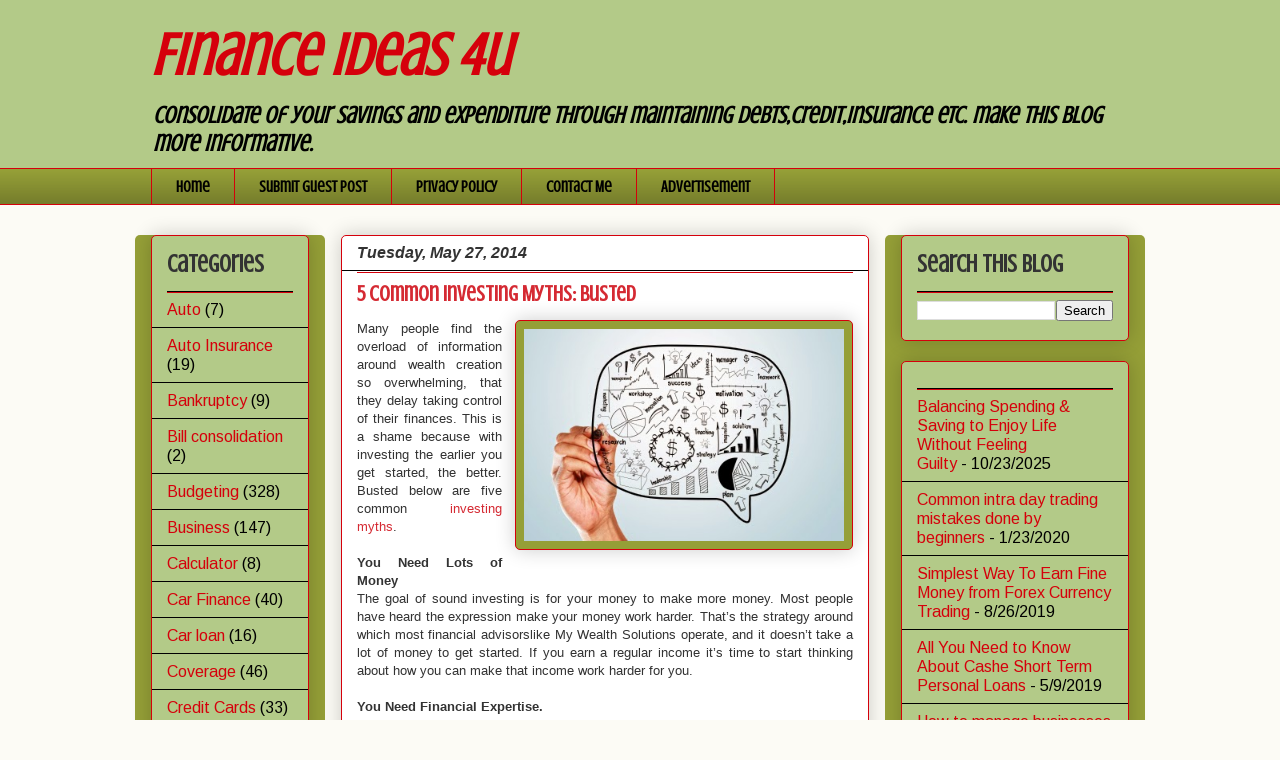

--- FILE ---
content_type: text/html; charset=UTF-8
request_url: https://www.financeideas4u.com/2014/05/5-common-investing-myths-busted.html
body_size: 18637
content:
<!DOCTYPE html>
<html class='v2' dir='ltr' xmlns='http://www.w3.org/1999/xhtml' xmlns:b='http://www.google.com/2005/gml/b' xmlns:data='http://www.google.com/2005/gml/data' xmlns:expr='http://www.google.com/2005/gml/expr'>
<head>
<link href='https://www.blogger.com/static/v1/widgets/335934321-css_bundle_v2.css' rel='stylesheet' type='text/css'/>
<!-- Google tag (gtag.js) -->
<script async='async' src='https://www.googletagmanager.com/gtag/js?id=G-B8RXVB4FDM'></script>
<script>
  window.dataLayer = window.dataLayer || [];
  function gtag(){dataLayer.push(arguments);}
  gtag('js', new Date());

  gtag('config', 'G-B8RXVB4FDM');
</script>
<meta content='WA5-rId8xwYw7nHHy37oXDsQmji5cnkttzHurzu-7Xw' name='google-site-verification'/>
<meta content='DESCRIPTION HERE' name='description'/>
<meta content='personal finance, finance, money savings, financial planning, earning, debt, insurance, credit, mortgage, loans' name='keywords'/>
<meta content='AUTHOR NAME HERE' name='author'/>
<meta content='IE=EmulateIE7' http-equiv='X-UA-Compatible'/>
<meta content='width=1100' name='viewport'/>
<meta content='text/html; charset=UTF-8' http-equiv='Content-Type'/>
<meta content='blogger' name='generator'/>
<link href='https://www.financeideas4u.com/favicon.ico' rel='icon' type='image/x-icon'/>
<link href='https://www.financeideas4u.com/2014/05/5-common-investing-myths-busted.html' rel='canonical'/>
<link rel="alternate" type="application/atom+xml" title="Finance Ideas 4u - Atom" href="https://www.financeideas4u.com/feeds/posts/default" />
<link rel="alternate" type="application/rss+xml" title="Finance Ideas 4u - RSS" href="https://www.financeideas4u.com/feeds/posts/default?alt=rss" />
<link rel="service.post" type="application/atom+xml" title="Finance Ideas 4u - Atom" href="https://www.blogger.com/feeds/1795526677922499685/posts/default" />

<link rel="alternate" type="application/atom+xml" title="Finance Ideas 4u - Atom" href="https://www.financeideas4u.com/feeds/6172065049432126290/comments/default" />
<!--Can't find substitution for tag [blog.ieCssRetrofitLinks]-->
<link href='https://blogger.googleusercontent.com/img/b/R29vZ2xl/AVvXsEgaMGm-7_dDwP_wJ_6y8Kdu-hJXr_YaaF6mWoNEi2fA49ItBgxTCeEC_aImiED4cDNEEvcmf-XnhpmlzZx8cWYPRzGTidOeeHp6iWuhOSYCcbMK8od3GFtgydYOzWXN0Mu_PUgJ9bN7EBHd/s1600/myth-from-fact1.jpg' rel='image_src'/>
<meta content='https://www.financeideas4u.com/2014/05/5-common-investing-myths-busted.html' property='og:url'/>
<meta content='5 Common Investing Myths: Busted' property='og:title'/>
<meta content='Consolidate of your savings and expenditure through maintaining debts,credit,insurance etc. make this blog more informative.' property='og:description'/>
<meta content='https://blogger.googleusercontent.com/img/b/R29vZ2xl/AVvXsEgaMGm-7_dDwP_wJ_6y8Kdu-hJXr_YaaF6mWoNEi2fA49ItBgxTCeEC_aImiED4cDNEEvcmf-XnhpmlzZx8cWYPRzGTidOeeHp6iWuhOSYCcbMK8od3GFtgydYOzWXN0Mu_PUgJ9bN7EBHd/w1200-h630-p-k-no-nu/myth-from-fact1.jpg' property='og:image'/>
<title>Finance Ideas 4u: 5 Common Investing Myths: Busted</title>
<style type='text/css'>@font-face{font-family:'Arimo';font-style:normal;font-weight:400;font-display:swap;src:url(//fonts.gstatic.com/s/arimo/v35/P5sfzZCDf9_T_3cV7NCUECyoxNk37cxcDRrBdwcoaaQwpBQ.woff2)format('woff2');unicode-range:U+0460-052F,U+1C80-1C8A,U+20B4,U+2DE0-2DFF,U+A640-A69F,U+FE2E-FE2F;}@font-face{font-family:'Arimo';font-style:normal;font-weight:400;font-display:swap;src:url(//fonts.gstatic.com/s/arimo/v35/P5sfzZCDf9_T_3cV7NCUECyoxNk37cxcBBrBdwcoaaQwpBQ.woff2)format('woff2');unicode-range:U+0301,U+0400-045F,U+0490-0491,U+04B0-04B1,U+2116;}@font-face{font-family:'Arimo';font-style:normal;font-weight:400;font-display:swap;src:url(//fonts.gstatic.com/s/arimo/v35/P5sfzZCDf9_T_3cV7NCUECyoxNk37cxcDBrBdwcoaaQwpBQ.woff2)format('woff2');unicode-range:U+1F00-1FFF;}@font-face{font-family:'Arimo';font-style:normal;font-weight:400;font-display:swap;src:url(//fonts.gstatic.com/s/arimo/v35/P5sfzZCDf9_T_3cV7NCUECyoxNk37cxcAxrBdwcoaaQwpBQ.woff2)format('woff2');unicode-range:U+0370-0377,U+037A-037F,U+0384-038A,U+038C,U+038E-03A1,U+03A3-03FF;}@font-face{font-family:'Arimo';font-style:normal;font-weight:400;font-display:swap;src:url(//fonts.gstatic.com/s/arimo/v35/P5sfzZCDf9_T_3cV7NCUECyoxNk37cxcAhrBdwcoaaQwpBQ.woff2)format('woff2');unicode-range:U+0307-0308,U+0590-05FF,U+200C-2010,U+20AA,U+25CC,U+FB1D-FB4F;}@font-face{font-family:'Arimo';font-style:normal;font-weight:400;font-display:swap;src:url(//fonts.gstatic.com/s/arimo/v35/P5sfzZCDf9_T_3cV7NCUECyoxNk37cxcDxrBdwcoaaQwpBQ.woff2)format('woff2');unicode-range:U+0102-0103,U+0110-0111,U+0128-0129,U+0168-0169,U+01A0-01A1,U+01AF-01B0,U+0300-0301,U+0303-0304,U+0308-0309,U+0323,U+0329,U+1EA0-1EF9,U+20AB;}@font-face{font-family:'Arimo';font-style:normal;font-weight:400;font-display:swap;src:url(//fonts.gstatic.com/s/arimo/v35/P5sfzZCDf9_T_3cV7NCUECyoxNk37cxcDhrBdwcoaaQwpBQ.woff2)format('woff2');unicode-range:U+0100-02BA,U+02BD-02C5,U+02C7-02CC,U+02CE-02D7,U+02DD-02FF,U+0304,U+0308,U+0329,U+1D00-1DBF,U+1E00-1E9F,U+1EF2-1EFF,U+2020,U+20A0-20AB,U+20AD-20C0,U+2113,U+2C60-2C7F,U+A720-A7FF;}@font-face{font-family:'Arimo';font-style:normal;font-weight:400;font-display:swap;src:url(//fonts.gstatic.com/s/arimo/v35/P5sfzZCDf9_T_3cV7NCUECyoxNk37cxcABrBdwcoaaQw.woff2)format('woff2');unicode-range:U+0000-00FF,U+0131,U+0152-0153,U+02BB-02BC,U+02C6,U+02DA,U+02DC,U+0304,U+0308,U+0329,U+2000-206F,U+20AC,U+2122,U+2191,U+2193,U+2212,U+2215,U+FEFF,U+FFFD;}@font-face{font-family:'Crushed';font-style:normal;font-weight:400;font-display:swap;src:url(//fonts.gstatic.com/s/crushed/v32/U9Mc6dym6WXImTlFf1AVuaixPzHIug.woff2)format('woff2');unicode-range:U+0100-02BA,U+02BD-02C5,U+02C7-02CC,U+02CE-02D7,U+02DD-02FF,U+0304,U+0308,U+0329,U+1D00-1DBF,U+1E00-1E9F,U+1EF2-1EFF,U+2020,U+20A0-20AB,U+20AD-20C0,U+2113,U+2C60-2C7F,U+A720-A7FF;}@font-face{font-family:'Crushed';font-style:normal;font-weight:400;font-display:swap;src:url(//fonts.gstatic.com/s/crushed/v32/U9Mc6dym6WXImTlFf14VuaixPzE.woff2)format('woff2');unicode-range:U+0000-00FF,U+0131,U+0152-0153,U+02BB-02BC,U+02C6,U+02DA,U+02DC,U+0304,U+0308,U+0329,U+2000-206F,U+20AC,U+2122,U+2191,U+2193,U+2212,U+2215,U+FEFF,U+FFFD;}</style>
<style id='page-skin-1' type='text/css'><!--
/*
-----------------------------------------------
Blogger Template Style
Name:     Awesome Inc.
Designer: Tina Chen
URL:      tinachen.org
----------------------------------------------- */
/* Variable definitions
====================
<Variable name="keycolor" description="Main Color" type="color" default="#ffffff"/>
<Group description="Page" selector="body">
<Variable name="body.font" description="Font" type="font"
default="normal normal 13px Arial, Tahoma, Helvetica, FreeSans, sans-serif"/>
<Variable name="body.background.color" description="Background Color" type="color" default="#000000"/>
<Variable name="body.text.color" description="Text Color" type="color" default="#ffffff"/>
</Group>
<Group description="Links" selector=".main-inner">
<Variable name="link.color" description="Link Color" type="color" default="#888888"/>
<Variable name="link.visited.color" description="Visited Color" type="color" default="#444444"/>
<Variable name="link.hover.color" description="Hover Color" type="color" default="#cccccc"/>
</Group>
<Group description="Blog Title" selector=".header h1">
<Variable name="header.font" description="Title Font" type="font"
default="normal bold 40px Arial, Tahoma, Helvetica, FreeSans, sans-serif"/>
<Variable name="header.text.color" description="Title Color" type="color" default="#333333" />
<Variable name="header.background.color" description="Header Background" type="color" default="transparent" />
</Group>
<Group description="Blog Description" selector=".header .description">
<Variable name="description.font" description="Font" type="font"
default="normal normal 14px Arial, Tahoma, Helvetica, FreeSans, sans-serif"/>
<Variable name="description.text.color" description="Text Color" type="color"
default="#333333" />
</Group>
<Group description="Tabs Text" selector=".tabs-inner .widget li a">
<Variable name="tabs.font" description="Font" type="font"
default="normal bold 14px Arial, Tahoma, Helvetica, FreeSans, sans-serif"/>
<Variable name="tabs.text.color" description="Text Color" type="color" default="#333333"/>
<Variable name="tabs.selected.text.color" description="Selected Color" type="color" default="#000000"/>
</Group>
<Group description="Tabs Background" selector=".tabs-outer .PageList">
<Variable name="tabs.background.color" description="Background Color" type="color" default="#141414"/>
<Variable name="tabs.selected.background.color" description="Selected Color" type="color" default="#444444"/>
<Variable name="tabs.border.color" description="Border Color" type="color" default="#d5000b"/>
</Group>
<Group description="Date Header" selector=".main-inner .widget h2.date-header, .main-inner .widget h2.date-header span">
<Variable name="date.font" description="Font" type="font"
default="normal normal 14px Arial, Tahoma, Helvetica, FreeSans, sans-serif"/>
<Variable name="date.text.color" description="Text Color" type="color" default="#666666"/>
<Variable name="date.border.color" description="Border Color" type="color" default="#d5000b"/>
</Group>
<Group description="Post Title" selector="h3.post-title, h4, h3.post-title a">
<Variable name="post.title.font" description="Font" type="font"
default="normal bold 22px Arial, Tahoma, Helvetica, FreeSans, sans-serif"/>
<Variable name="post.title.text.color" description="Text Color" type="color" default="#333333"/>
</Group>
<Group description="Post Background" selector=".post">
<Variable name="post.background.color" description="Background Color" type="color" default="#b3ca88" />
<Variable name="post.border.color" description="Border Color" type="color" default="#d5000b" />
<Variable name="post.border.bevel.color" description="Bevel Color" type="color" default="#d5000b"/>
</Group>
<Group description="Gadget Title" selector="h2">
<Variable name="widget.title.font" description="Font" type="font"
default="normal bold 14px Arial, Tahoma, Helvetica, FreeSans, sans-serif"/>
<Variable name="widget.title.text.color" description="Text Color" type="color" default="#333333"/>
</Group>
<Group description="Gadget Text" selector=".sidebar .widget">
<Variable name="widget.font" description="Font" type="font"
default="normal normal 14px Arial, Tahoma, Helvetica, FreeSans, sans-serif"/>
<Variable name="widget.text.color" description="Text Color" type="color" default="#333333"/>
<Variable name="widget.alternate.text.color" description="Alternate Color" type="color" default="#666666"/>
</Group>
<Group description="Gadget Links" selector=".sidebar .widget">
<Variable name="widget.link.color" description="Link Color" type="color" default="#d52a33"/>
<Variable name="widget.link.visited.color" description="Visited Color" type="color" default="#7d181e"/>
<Variable name="widget.link.hover.color" description="Hover Color" type="color" default="#d52a33"/>
</Group>
<Group description="Gadget Background" selector=".sidebar .widget">
<Variable name="widget.background.color" description="Background Color" type="color" default="#141414"/>
<Variable name="widget.border.color" description="Border Color" type="color" default="#222222"/>
<Variable name="widget.border.bevel.color" description="Bevel Color" type="color" default="#000000"/>
</Group>
<Group description="Sidebar Background" selector=".column-left-inner .column-right-inner">
<Variable name="widget.outer.background.color" description="Background Color" type="color" default="transparent" />
</Group>
<Group description="Images" selector=".main-inner">
<Variable name="image.background.color" description="Background Color" type="color" default="transparent"/>
<Variable name="image.border.color" description="Border Color" type="color" default="transparent"/>
</Group>
<Group description="Feed" selector=".blog-feeds">
<Variable name="feed.text.color" description="Text Color" type="color" default="#333333"/>
</Group>
<Group description="Feed Links" selector=".blog-feeds">
<Variable name="feed.link.color" description="Link Color" type="color" default="#d52a33"/>
<Variable name="feed.link.visited.color" description="Visited Color" type="color" default="#7d181e"/>
<Variable name="feed.link.hover.color" description="Hover Color" type="color" default="#d52a33"/>
</Group>
<Group description="Pager" selector=".blog-pager">
<Variable name="pager.background.color" description="Background Color" type="color" default="#ffffff" />
</Group>
<Group description="Footer" selector=".footer-outer">
<Variable name="footer.background.color" description="Background Color" type="color" default="#b3ca88" />
<Variable name="footer.text.color" description="Text Color" type="color" default="#333333" />
</Group>
<Variable name="title.shadow.spread" description="Title Shadow" type="length" default="-1px"/>
<Variable name="body.background" description="Body Background" type="background"
color="#fcfbf5"
default="$(color) none repeat scroll top left"/>
<Variable name="body.background.gradient.cap" description="Body Gradient Cap" type="url"
default="none"/>
<Variable name="body.background.size" description="Body Background Size" type="string" default="auto"/>
<Variable name="tabs.background.gradient" description="Tabs Background Gradient" type="url"
default="none"/>
<Variable name="header.background.gradient" description="Header Background Gradient" type="url" default="none" />
<Variable name="header.padding.top" description="Header Top Padding" type="length" default="22px" />
<Variable name="header.margin.top" description="Header Top Margin" type="length" default="0" />
<Variable name="header.margin.bottom" description="Header Bottom Margin" type="length" default="0" />
<Variable name="widget.padding.top" description="Widget Padding Top" type="length" default="8px" />
<Variable name="widget.padding.side" description="Widget Padding Side" type="length" default="15px" />
<Variable name="widget.outer.margin.top" description="Widget Top Margin" type="length" default="0" />
<Variable name="widget.outer.background.gradient" description="Gradient" type="url" default="none" />
<Variable name="widget.border.radius" description="Gadget Border Radius" type="length" default="0" />
<Variable name="outer.shadow.spread" description="Outer Shadow Size" type="length" default="0" />
<Variable name="date.header.border.radius.top" description="Date Header Border Radius Top" type="length" default="0" />
<Variable name="date.header.position" description="Date Header Position" type="length" default="15px" />
<Variable name="date.space" description="Date Space" type="length" default="30px" />
<Variable name="date.position" description="Date Float" type="string" default="static" />
<Variable name="date.padding.bottom" description="Date Padding Bottom" type="length" default="0" />
<Variable name="date.border.size" description="Date Border Size" type="length" default="0" />
<Variable name="date.background" description="Date Background" type="background" color="transparent"
default="$(color) none no-repeat scroll top left" />
<Variable name="date.first.border.radius.top" description="Date First top radius" type="length" default="5px" />
<Variable name="date.last.space.bottom" description="Date Last Space Bottom" type="length"
default="20px" />
<Variable name="date.last.border.radius.bottom" description="Date Last bottom radius" type="length" default="5px" />
<Variable name="post.first.padding.top" description="First Post Padding Top" type="length" default="0" />
<Variable name="image.shadow.spread" description="Image Shadow Size" type="length" default="0"/>
<Variable name="image.border.radius" description="Image Border Radius" type="length" default="0"/>
<Variable name="separator.outdent" description="Separator Outdent" type="length" default="15px" />
<Variable name="title.separator.border.size" description="Widget Title Border Size" type="length" default="1px" />
<Variable name="list.separator.border.size" description="List Separator Border Size" type="length" default="1px" />
<Variable name="shadow.spread" description="Shadow Size" type="length" default="0"/>
<Variable name="startSide" description="Side where text starts in blog language" type="automatic" default="left"/>
<Variable name="endSide" description="Side where text ends in blog language" type="automatic" default="right"/>
<Variable name="date.side" description="Side where date header is placed" type="string" default="right"/>
<Variable name="pager.border.radius.top" description="Pager Border Top Radius" type="length" default="5px" />
<Variable name="pager.space.top" description="Pager Top Space" type="length" default="1em" />
<Variable name="footer.background.gradient" description="Background Gradient" type="url" default="none" />
<Variable name="mobile.background.size" description="Mobile Background Size" type="string"
default="auto"/>
<Variable name="mobile.background.overlay" description="Mobile Background Overlay" type="string"
default="transparent none repeat scroll top left"/>
<Variable name="mobile.button.color" description="Mobile Button Color" type="color" default="#ffffff" />
*/
/* Content
----------------------------------------------- */
body {
font: normal normal 13px Arial, Tahoma, Helvetica, FreeSans, sans-serif;
color: #333333;
background: #fcfbf5 none repeat scroll top left;
}
html body .content-outer {
min-width: 0;
max-width: 100%;
width: 100%;
}
a:link {
text-decoration: none;
color: #d52a33;
}
a:visited {
text-decoration: none;
color: #7d181e;
}
a:hover {
text-decoration: underline;
color: #d52a33;
}
.body-fauxcolumn-outer .cap-top {
position: absolute;
z-index: 1;
height: 276px;
width: 100%;
background: transparent none repeat-x scroll top left;
_background-image: none;
}
/* Columns
----------------------------------------------- */
.content-inner {
padding: 0;
}
.header-inner .section {
margin: 0 16px;
}
.tabs-inner .section {
margin: 0 16px;
}
.main-inner {
padding-top: 30px;
}
.main-inner .column-center-inner,
.main-inner .column-left-inner,
.main-inner .column-right-inner {
padding: 0 5px;
}
*+html body .main-inner .column-center-inner {
margin-top: -30px;
}
#layout .main-inner .column-center-inner {
margin-top: 0;
}
/* Header
----------------------------------------------- */
.header-outer {
margin: 0 0 0 0;
background: #b3ca88 none repeat scroll 0 0;
}
.Header h1 {
font: italic bold 60px Crushed;
color: #d5000b;
text-shadow: 0 0 -1px #000000;
}
.Header h1 a {
color: #d5000b;
}
.Header .description {
font: italic bold 24px Crushed;
color: #000000;
}
.header-inner .Header .titlewrapper,
.header-inner .Header .descriptionwrapper {
padding-left: 0;
padding-right: 0;
margin-bottom: 0;
}
.header-inner .Header .titlewrapper {
padding-top: 22px;
}
/* Tabs
----------------------------------------------- */
.tabs-outer {
overflow: hidden;
position: relative;
background: #959f37 url(//www.blogblog.com/1kt/awesomeinc/tabs_gradient_light.png) repeat scroll 0 0;
}
#layout .tabs-outer {
overflow: visible;
}
.tabs-cap-top, .tabs-cap-bottom {
position: absolute;
width: 100%;
border-top: 1px solid #d5000b;
}
.tabs-cap-bottom {
bottom: 0;
}
.tabs-inner .widget li a {
display: inline-block;
margin: 0;
padding: .6em 1.5em;
font: normal bold 16px Crushed;
color: #000000;
border-top: 1px solid #d5000b;
border-bottom: 1px solid #d5000b;
border-left: 1px solid #d5000b;
height: 16px;
line-height: 16px;
}
.tabs-inner .widget li:last-child a {
border-right: 1px solid #d5000b;
}
.tabs-inner .widget li.selected a, .tabs-inner .widget li a:hover {
background: #333333 url(//www.blogblog.com/1kt/awesomeinc/tabs_gradient_light.png) repeat-x scroll 0 -100px;
color: #ffffff;
}
/* Headings
----------------------------------------------- */
h2 {
font: normal bold 24px Crushed;
color: #333333;
}
/* Widgets
----------------------------------------------- */
.main-inner .section {
margin: 0 27px;
padding: 0;
}
.main-inner .column-left-outer,
.main-inner .column-right-outer {
margin-top: 0;
}
#layout .main-inner .column-left-outer,
#layout .main-inner .column-right-outer {
margin-top: 0;
}
.main-inner .column-left-inner,
.main-inner .column-right-inner {
background: #959f37 none repeat 0 0;
-moz-box-shadow: 0 0 0 rgba(0, 0, 0, .2);
-webkit-box-shadow: 0 0 0 rgba(0, 0, 0, .2);
-goog-ms-box-shadow: 0 0 0 rgba(0, 0, 0, .2);
box-shadow: 0 0 0 rgba(0, 0, 0, .2);
-moz-border-radius: 5px;
-webkit-border-radius: 5px;
-goog-ms-border-radius: 5px;
border-radius: 5px;
}
#layout .main-inner .column-left-inner,
#layout .main-inner .column-right-inner {
margin-top: 0;
}
.sidebar .widget {
font: normal normal 16px Arimo;
color: #000000;
}
.sidebar .widget a:link {
color: #d5000b;
}
.sidebar .widget a:visited {
color: #d5000b;
}
.sidebar .widget a:hover {
color: #000000;
}
.sidebar .widget h2 {
text-shadow: 0 0 -1px #000000;
}
.main-inner .widget {
background-color: #b3ca88;
border: 1px solid #d5000b;
padding: 0 15px 15px;
margin: 20px -16px;
-moz-box-shadow: 0 0 20px rgba(0, 0, 0, .2);
-webkit-box-shadow: 0 0 20px rgba(0, 0, 0, .2);
-goog-ms-box-shadow: 0 0 20px rgba(0, 0, 0, .2);
box-shadow: 0 0 20px rgba(0, 0, 0, .2);
-moz-border-radius: 5px;
-webkit-border-radius: 5px;
-goog-ms-border-radius: 5px;
border-radius: 5px;
}
.main-inner .widget h2 {
margin: 0 -0;
padding: .6em 0 .5em;
border-bottom: 1px solid #000000;
}
.footer-inner .widget h2 {
padding: 0 0 .4em;
border-bottom: 1px solid #000000;
}
.main-inner .widget h2 + div, .footer-inner .widget h2 + div {
border-top: 1px solid #d5000b;
padding-top: 8px;
}
.main-inner .widget .widget-content {
margin: 0 -0;
padding: 7px 0 0;
}
.main-inner .widget ul, .main-inner .widget #ArchiveList ul.flat {
margin: -8px -15px 0;
padding: 0;
list-style: none;
}
.main-inner .widget #ArchiveList {
margin: -8px 0 0;
}
.main-inner .widget ul li, .main-inner .widget #ArchiveList ul.flat li {
padding: .5em 15px;
text-indent: 0;
color: #000000;
border-top: 0 solid #d5000b;
border-bottom: 1px solid #000000;
}
.main-inner .widget #ArchiveList ul li {
padding-top: .25em;
padding-bottom: .25em;
}
.main-inner .widget ul li:first-child, .main-inner .widget #ArchiveList ul.flat li:first-child {
border-top: none;
}
.main-inner .widget ul li:last-child, .main-inner .widget #ArchiveList ul.flat li:last-child {
border-bottom: none;
}
.post-body {
position: relative;
}
/* -- added new -- */
body .navbar{
height: 0px;
}
/* -- added new -- */
.main-inner .widget .post-body ul {
padding: 0 2.5em;
margin: .5em 0;
list-style: disc;
}
.main-inner .widget .post-body ul li {
padding: 0.25em 0;
margin-bottom: .25em;
color: #333333;
border: none;
}
.footer-inner .widget ul {
padding: 0;
list-style: none;
}
.widget .zippy {
color: #000000;
}
/* Posts
----------------------------------------------- */
body .main-inner .Blog {
padding: 0;
margin-bottom: 1em;
background-color: transparent;
border: none;
-moz-box-shadow: 0 0 0 rgba(0, 0, 0, 0);
-webkit-box-shadow: 0 0 0 rgba(0, 0, 0, 0);
-goog-ms-box-shadow: 0 0 0 rgba(0, 0, 0, 0);
box-shadow: 0 0 0 rgba(0, 0, 0, 0);
}
.main-inner .section:last-child .Blog:last-child {
padding: 0;
margin-bottom: 1em;
}
.main-inner .widget h2.date-header {
margin: 0 -15px 1px;
padding: 0 0 0 0;
font: italic bold 16px Arial, Tahoma, Helvetica, FreeSans, sans-serif;
color: #333333;
background: transparent none no-repeat scroll top left;
border-top: 0 solid #d5000b;
border-bottom: 1px solid #000000;
-moz-border-radius-topleft: 0;
-moz-border-radius-topright: 0;
-webkit-border-top-left-radius: 0;
-webkit-border-top-right-radius: 0;
border-top-left-radius: 0;
border-top-right-radius: 0;
position: static;
bottom: 100%;
right: 15px;
text-shadow: 0 0 -1px #000000;
}
.main-inner .widget h2.date-header span {
font: italic bold 16px Arial, Tahoma, Helvetica, FreeSans, sans-serif;
display: block;
padding: .5em 15px;
border-left: 0 solid #d5000b;
border-right: 0 solid #d5000b;
}
.date-outer {
position: relative;
margin: 30px 0 20px;
padding: 0 15px;
background-color: #ffffff;
border: 1px solid #d5000b;
-moz-box-shadow: 0 0 20px rgba(0, 0, 0, .2);
-webkit-box-shadow: 0 0 20px rgba(0, 0, 0, .2);
-goog-ms-box-shadow: 0 0 20px rgba(0, 0, 0, .2);
box-shadow: 0 0 20px rgba(0, 0, 0, .2);
-moz-border-radius: 5px;
-webkit-border-radius: 5px;
-goog-ms-border-radius: 5px;
border-radius: 5px;
}
.date-outer:first-child {
margin-top: 0;
}
.date-outer:last-child {
margin-bottom: 20px;
-moz-border-radius-bottomleft: 5px;
-moz-border-radius-bottomright: 5px;
-webkit-border-bottom-left-radius: 5px;
-webkit-border-bottom-right-radius: 5px;
-goog-ms-border-bottom-left-radius: 5px;
-goog-ms-border-bottom-right-radius: 5px;
border-bottom-left-radius: 5px;
border-bottom-right-radius: 5px;
}
.date-posts {
margin: 0 -0;
padding: 0 0;
clear: both;
}
.post-outer, .inline-ad {
border-top: 1px solid #d5000b;
margin: 0 -0;
padding: 15px 0;
}
.post-outer {
padding-bottom: 10px;
}
.post-outer:first-child {
padding-top: 0;
border-top: none;
}
.post-outer:last-child, .inline-ad:last-child {
border-bottom: none;
}
.post-body {
position: relative;
}
.post-body img {
padding: 8px;
background: #959f37;
border: 1px solid #d5000b;
-moz-box-shadow: 0 0 20px rgba(0, 0, 0, .2);
-webkit-box-shadow: 0 0 20px rgba(0, 0, 0, .2);
box-shadow: 0 0 20px rgba(0, 0, 0, .2);
-moz-border-radius: 5px;
-webkit-border-radius: 5px;
border-radius: 5px;
}
h3.post-title, h4 {
font: normal bold 22px Crushed;
color: #d52a33;
}
h3.post-title a {
font: normal bold 22px Crushed;
color: #d52a33;
}
h3.post-title a:hover {
color: #d52a33;
text-decoration: underline;
}
.post-header {
margin: 0 0 1em;
}
.post-body {
line-height: 1.4;
}
.post-outer h2 {
color: #333333;
}
.post-footer {
margin: 1.5em 0 0;
}
#blog-pager {
padding: 15px;
font-size: 120%;
background-color: #b3ca88;
border: 1px solid #d5000b;
-moz-box-shadow: 0 0 20px rgba(0, 0, 0, .2);
-webkit-box-shadow: 0 0 20px rgba(0, 0, 0, .2);
-goog-ms-box-shadow: 0 0 20px rgba(0, 0, 0, .2);
box-shadow: 0 0 20px rgba(0, 0, 0, .2);
-moz-border-radius: 5px;
-webkit-border-radius: 5px;
-goog-ms-border-radius: 5px;
border-radius: 5px;
-moz-border-radius-topleft: 5px;
-moz-border-radius-topright: 5px;
-webkit-border-top-left-radius: 5px;
-webkit-border-top-right-radius: 5px;
-goog-ms-border-top-left-radius: 5px;
-goog-ms-border-top-right-radius: 5px;
border-top-left-radius: 5px;
border-top-right-radius-topright: 5px;
margin-top: 1em;
}
.blog-feeds, .post-feeds {
margin: 1em 0;
text-align: center;
color: #333333;
}
.blog-feeds a, .post-feeds a {
color: #d52a33;
}
.blog-feeds a:visited, .post-feeds a:visited {
color: #7d181e;
}
.blog-feeds a:hover, .post-feeds a:hover {
color: #d52a33;
}
.post-outer .comments {
margin-top: 2em;
}
/* Comments
----------------------------------------------- */
.comments .comments-content .icon.blog-author {
background-repeat: no-repeat;
background-image: url([data-uri]);
}
.comments .comments-content .loadmore a {
border-top: 1px solid #d5000b;
border-bottom: 1px solid #d5000b;
}
.comments .continue {
border-top: 2px solid #d5000b;
}
/* Footer
----------------------------------------------- */
.footer-outer {
margin: -20px 0 -1px;
padding: 20px 0 0;
color: #000000;
overflow: hidden;
}
.footer-fauxborder-left {
border-top: 1px solid #d5000b;
background: #b3ca88 none repeat scroll 0 0;
-moz-box-shadow: 0 0 20px rgba(0, 0, 0, .2);
-webkit-box-shadow: 0 0 20px rgba(0, 0, 0, .2);
-goog-ms-box-shadow: 0 0 20px rgba(0, 0, 0, .2);
box-shadow: 0 0 20px rgba(0, 0, 0, .2);
margin: 0 -20px;
}
/* Mobile
----------------------------------------------- */
body.mobile {
background-size: auto;
}
.mobile .body-fauxcolumn-outer {
background: transparent none repeat scroll top left;
}
*+html body.mobile .main-inner .column-center-inner {
margin-top: 0;
}
.mobile .main-inner .widget {
padding: 0 0 15px;
}
.mobile .main-inner .widget h2 + div,
.mobile .footer-inner .widget h2 + div {
border-top: none;
padding-top: 0;
}
.mobile .footer-inner .widget h2 {
padding: 0.5em 0;
border-bottom: none;
}
.mobile .main-inner .widget .widget-content {
margin: 0;
padding: 7px 0 0;
}
.mobile .main-inner .widget ul,
.mobile .main-inner .widget #ArchiveList ul.flat {
margin: 0 -15px 0;
}
.mobile .main-inner .widget h2.date-header {
right: 0;
}
.mobile .date-header span {
padding: 0.4em 0;
}
.mobile .date-outer:first-child {
margin-bottom: 0;
border: 1px solid #d5000b;
-moz-border-radius-topleft: 5px;
-moz-border-radius-topright: 5px;
-webkit-border-top-left-radius: 5px;
-webkit-border-top-right-radius: 5px;
-goog-ms-border-top-left-radius: 5px;
-goog-ms-border-top-right-radius: 5px;
border-top-left-radius: 5px;
border-top-right-radius: 5px;
}
.mobile .date-outer {
border-color: #d5000b;
border-width: 0 1px 1px;
}
.mobile .date-outer:last-child {
margin-bottom: 0;
}
.mobile .main-inner {
padding: 0;
}
.mobile .header-inner .section {
margin: 0;
}
.mobile .blog-posts {
padding: 0 10px;
}
.mobile .post-outer, .mobile .inline-ad {
padding: 5px 0;
}
.mobile .tabs-inner .section {
margin: 0 10px;
}
.mobile .main-inner .widget h2 {
margin: 0;
padding: 0;
}
.mobile .main-inner .widget h2.date-header span {
padding: 0;
}
.mobile .main-inner .widget .widget-content {
margin: 0;
padding: 7px 0 0;
}
.mobile #blog-pager {
border: 1px solid transparent;
background: #b3ca88 none repeat scroll 0 0;
}
.mobile .main-inner .column-left-inner,
.mobile .main-inner .column-right-inner {
background: #959f37 none repeat 0 0;
-moz-box-shadow: none;
-webkit-box-shadow: none;
-goog-ms-box-shadow: none;
box-shadow: none;
}
.mobile .date-posts {
margin: 0;
padding: 0;
}
.mobile .footer-fauxborder-left {
margin: 0;
border-top: inherit;
}
.mobile .main-inner .section:last-child .Blog:last-child {
margin-bottom: 0;
}
.mobile-index-contents {
color: #333333;
}
.mobile .mobile-link-button {
background: #d52a33 url(//www.blogblog.com/1kt/awesomeinc/tabs_gradient_light.png) repeat scroll 0 0;
}
.mobile-link-button a:link, .mobile-link-button a:visited {
color: #ffffff;
}
.mobile .tabs-inner .PageList .widget-content {
background: transparent;
border-top: 1px solid;
border-color: #d5000b;
color: #000000;
}
.mobile .tabs-inner .PageList .widget-content .pagelist-arrow {
border-left: 1px solid #d5000b;
}

--></style>
<style id='template-skin-1' type='text/css'><!--
body {
min-width: 1010px;
}
.content-outer, .content-fauxcolumn-outer, .region-inner {
min-width: 1010px;
max-width: 1010px;
_width: 1010px;
}
.main-inner .columns {
padding-left: 190px;
padding-right: 260px;
}
.main-inner .fauxcolumn-center-outer {
left: 190px;
right: 260px;
/* IE6 does not respect left and right together */
_width: expression(this.parentNode.offsetWidth -
parseInt("190px") -
parseInt("260px") + 'px');
}
.main-inner .fauxcolumn-left-outer {
width: 190px;
}
.main-inner .fauxcolumn-right-outer {
width: 260px;
}
.main-inner .column-left-outer {
width: 190px;
right: 100%;
margin-left: -190px;
}
.main-inner .column-right-outer {
width: 260px;
margin-right: -260px;
}
#layout {
min-width: 0;
}
#layout .content-outer {
min-width: 0;
width: 800px;
}
#layout .region-inner {
min-width: 0;
width: auto;
}
--></style>
<link href='https://www.blogger.com/dyn-css/authorization.css?targetBlogID=1795526677922499685&amp;zx=cc0a4353-7652-430d-a7f5-78d71e66e298' media='none' onload='if(media!=&#39;all&#39;)media=&#39;all&#39;' rel='stylesheet'/><noscript><link href='https://www.blogger.com/dyn-css/authorization.css?targetBlogID=1795526677922499685&amp;zx=cc0a4353-7652-430d-a7f5-78d71e66e298' rel='stylesheet'/></noscript>
<meta name='google-adsense-platform-account' content='ca-host-pub-1556223355139109'/>
<meta name='google-adsense-platform-domain' content='blogspot.com'/>

</head>
<body class='loading'>
<div class='navbar no-items section' id='navbar'>
</div>
<div class='body-fauxcolumns'>
<div class='fauxcolumn-outer body-fauxcolumn-outer'>
<div class='cap-top'>
<div class='cap-left'></div>
<div class='cap-right'></div>
</div>
<div class='fauxborder-left'>
<div class='fauxborder-right'></div>
<div class='fauxcolumn-inner'>
</div>
</div>
<div class='cap-bottom'>
<div class='cap-left'></div>
<div class='cap-right'></div>
</div>
</div>
</div>
<div class='content'>
<div class='content-fauxcolumns'>
<div class='fauxcolumn-outer content-fauxcolumn-outer'>
<div class='cap-top'>
<div class='cap-left'></div>
<div class='cap-right'></div>
</div>
<div class='fauxborder-left'>
<div class='fauxborder-right'></div>
<div class='fauxcolumn-inner'>
</div>
</div>
<div class='cap-bottom'>
<div class='cap-left'></div>
<div class='cap-right'></div>
</div>
</div>
</div>
<div class='content-outer'>
<div class='content-cap-top cap-top'>
<div class='cap-left'></div>
<div class='cap-right'></div>
</div>
<div class='fauxborder-left content-fauxborder-left'>
<div class='fauxborder-right content-fauxborder-right'></div>
<div class='content-inner'>
<header>
<div class='header-outer'>
<div class='header-cap-top cap-top'>
<div class='cap-left'></div>
<div class='cap-right'></div>
</div>
<div class='fauxborder-left header-fauxborder-left'>
<div class='fauxborder-right header-fauxborder-right'></div>
<div class='region-inner header-inner'>
<div class='header section' id='header'><div class='widget Header' data-version='1' id='Header1'>
<div id='header-inner'>
<div class='titlewrapper'>
<h1 class='title'>
<a href='https://www.financeideas4u.com/'>
Finance Ideas 4u
</a>
</h1>
</div>
<div class='descriptionwrapper'>
<p class='description'><span>Consolidate of your savings and expenditure through maintaining debts,credit,insurance etc. make this blog more informative.</span></p>
</div>
</div>
</div></div>
</div>
</div>
<div class='header-cap-bottom cap-bottom'>
<div class='cap-left'></div>
<div class='cap-right'></div>
</div>
</div>
</header>
<div class='tabs-outer'>
<div class='tabs-cap-top cap-top'>
<div class='cap-left'></div>
<div class='cap-right'></div>
</div>
<div class='fauxborder-left tabs-fauxborder-left'>
<div class='fauxborder-right tabs-fauxborder-right'></div>
<div class='region-inner tabs-inner'>
<div class='tabs section' id='crosscol'><div class='widget PageList' data-version='1' id='PageList1'>
<h2>Pages</h2>
<div class='widget-content'>
<ul>
<li>
<a href='https://www.financeideas4u.com/'>Home</a>
</li>
<li>
<a href='https://www.financeideas4u.com/p/submit-guest-post_11.html'>Submit Guest Post</a>
</li>
<li>
<a href='https://www.financeideas4u.com/p/privacy-policy.html'>Privacy Policy</a>
</li>
<li>
<a href='https://www.financeideas4u.com/p/contact-me.html'>Contact Me</a>
</li>
<li>
<a href='https://www.financeideas4u.com/p/advertisement_7.html'>Advertisement</a>
</li>
</ul>
<div class='clear'></div>
</div>
</div></div>
<div class='tabs no-items section' id='crosscol-overflow'></div>
</div>
</div>
<div class='tabs-cap-bottom cap-bottom'>
<div class='cap-left'></div>
<div class='cap-right'></div>
</div>
</div>
<div class='main-outer'>
<div class='main-cap-top cap-top'>
<div class='cap-left'></div>
<div class='cap-right'></div>
</div>
<div class='fauxborder-left main-fauxborder-left'>
<div class='fauxborder-right main-fauxborder-right'></div>
<div class='region-inner main-inner'>
<div class='columns fauxcolumns'>
<div class='fauxcolumn-outer fauxcolumn-center-outer'>
<div class='cap-top'>
<div class='cap-left'></div>
<div class='cap-right'></div>
</div>
<div class='fauxborder-left'>
<div class='fauxborder-right'></div>
<div class='fauxcolumn-inner'>
</div>
</div>
<div class='cap-bottom'>
<div class='cap-left'></div>
<div class='cap-right'></div>
</div>
</div>
<div class='fauxcolumn-outer fauxcolumn-left-outer'>
<div class='cap-top'>
<div class='cap-left'></div>
<div class='cap-right'></div>
</div>
<div class='fauxborder-left'>
<div class='fauxborder-right'></div>
<div class='fauxcolumn-inner'>
</div>
</div>
<div class='cap-bottom'>
<div class='cap-left'></div>
<div class='cap-right'></div>
</div>
</div>
<div class='fauxcolumn-outer fauxcolumn-right-outer'>
<div class='cap-top'>
<div class='cap-left'></div>
<div class='cap-right'></div>
</div>
<div class='fauxborder-left'>
<div class='fauxborder-right'></div>
<div class='fauxcolumn-inner'>
</div>
</div>
<div class='cap-bottom'>
<div class='cap-left'></div>
<div class='cap-right'></div>
</div>
</div>
<!-- corrects IE6 width calculation -->
<div class='columns-inner'>
<div class='column-center-outer'>
<div class='column-center-inner'>
<div class='main section' id='main'><div class='widget Blog' data-version='1' id='Blog1'>
<div class='blog-posts hfeed'>

          <div class="date-outer">
        
<h2 class='date-header'><span>Tuesday, May 27, 2014</span></h2>

          <div class="date-posts">
        
<div class='post-outer'>
<div class='post hentry' itemscope='itemscope' itemtype='http://schema.org/BlogPosting'>
<a name='6172065049432126290'></a>
<h3 class='post-title entry-title' itemprop='name'>
5 Common Investing Myths: Busted
</h3>
<div class='post-header'>
<div class='post-header-line-1'></div>
</div>
<div class='post-body entry-content' id='post-body-6172065049432126290' itemprop='articleBody'>
<div dir="ltr" style="text-align: left;" trbidi="on">
<div class="separator" style="clear: both; text-align: center;">
<a href="https://blogger.googleusercontent.com/img/b/R29vZ2xl/AVvXsEgaMGm-7_dDwP_wJ_6y8Kdu-hJXr_YaaF6mWoNEi2fA49ItBgxTCeEC_aImiED4cDNEEvcmf-XnhpmlzZx8cWYPRzGTidOeeHp6iWuhOSYCcbMK8od3GFtgydYOzWXN0Mu_PUgJ9bN7EBHd/s1600/myth-from-fact1.jpg" imageanchor="1" style="clear: right; float: right; margin-bottom: 1em; margin-left: 1em;"><img alt="Myths for investment" border="0" height="212" src="https://blogger.googleusercontent.com/img/b/R29vZ2xl/AVvXsEgaMGm-7_dDwP_wJ_6y8Kdu-hJXr_YaaF6mWoNEi2fA49ItBgxTCeEC_aImiED4cDNEEvcmf-XnhpmlzZx8cWYPRzGTidOeeHp6iWuhOSYCcbMK8od3GFtgydYOzWXN0Mu_PUgJ9bN7EBHd/s1600/myth-from-fact1.jpg" title="Myths for investment" width="320" /></a></div>
<div style="text-align: justify;">
Many people find the overload of information around wealth creation so overwhelming, that they delay taking control of their finances. This is a shame because with investing the earlier you get started, the better. Busted below are five common <a href="http://www.financeideas4u.com/search/label/Investments">investing myths</a>.<br />
<br />
<b>You Need Lots of Money</b></div>
<div style="text-align: justify;">
The goal of sound investing is for your money to make more money. Most people have heard the expression make your money work harder. That&#8217;s the strategy around which most financial advisorslike My Wealth Solutions operate, and it doesn&#8217;t take a lot of money to get started. If you earn a regular income it&#8217;s time to start thinking about how you can make that income work harder for you.<br />
<br />
<b>You Need Financial Expertise.</b></div>
<div style="text-align: justify;">
Not everyone is a financial expert and you don&#8217;t need to be. What you do need, far more than an intimate understanding of financial products and services, is clarity about the one thing upon which you &#8211; and only you &#8211; are an expert: yourself. Spend some time working out what kind of life you&#8217;d like to live now, and in the future. Once you know what yourfinancial and lifestyle goals are, you can work collaboratively with a qualified planner on creating a path to get you there.<br />
<br />
<b>Investing Takes Up Lots of Time.</b></div>
<div style="text-align: justify;">
With everything going on these days, you probably don&#8217;t have much time to formulate the fastest and most effective path towards personal wealth creation. That&#8217;s where a financial planner can help. It&#8217;s their job to put your money to work for you and assist you to achieve your financial goals. Once your plan is in place, all you have to do is follow it, and check in with your planner now and then. Make sure you find a consultant who understands you and your lifestyle; be honest about how you want to live now, and into the future. Thinking about what you really want for yourself in the future does take time &#8211; but it is time well spent.<br />
<br />
<b>Investing Is Risky.</b></div>
<div style="text-align: justify;">
It&#8217;s true - there is no such thing as risk-free investment. It&#8217;s also true that, with inflation rising annually, cash buys less every year so by not investing, you are actually losing money &#8211; and what could be riskier than that? Having no <a href="http://www.financeideas4u.com/search/label/Financial%20Planning">financial plan</a> also carries inherent risks of its own. For example, how would you cope with a sudden drop in income? Would you be able to cover costs in the case of injury to yourself or your family? These all too common scenarios could see you trapped ina debt cycle as you struggle to keep up with basic living expenses, never mind lofty financial goals. Investments create optionsso when emergencies do strike, you have more choice about how to handle them.<br />
<br />
<b>Investing Creates Tax Problems</b></div>
<div style="text-align: justify;">
It certainly does appear that any attempt to improve yourself financiallycreates a tax bill. Logic tells you that more money coming in is a good thing, and there are strategies for managing tax liabilities. A good financial consultant can offer guidance along these lines. After all, the goal of investingis to increase your income for your own benefit, not anyone else&#8217;s.</div>
<div style="text-align: justify;">
<br /></div>
<div style="text-align: justify;">
The bottom line is that wealth creation isn&#8217;t as daunting as it seems. Investing some of your hard-earned money now so you don&#8217;t have to work so hard later makes sense. With a regular income in place, all you need is a clear understanding of how you see your future lifestyle. Clarity yields better dividends than confusion&#8211; and you don&#8217;t need an expert to tell you that.</div>
<div style="text-align: justify;">
<br />
Worried about any other investing myths? Share your concerns in the comments box below.&nbsp;</div>
<div style="text-align: justify;">
<br /></div>
</div>
<div style='clear: both;'></div>
</div>
<div class='post-footer'>
<div class='addthis_toolbox addthis_default_style addthis_32x32_style'>
<a class='addthis_button_preferred_1'></a>
<a class='addthis_button_preferred_2'></a>
<a class='addthis_button_preferred_3'></a>
<a class='addthis_button_preferred_4'></a>
<a class='addthis_button_compact'></a>
<a class='addthis_counter addthis_bubble_style'></a>
</div>
<script type='text/javascript'>var addthis_config = {"data_track_addressbar":true};</script>
<script src="//s7.addthis.com/js/250/addthis_widget.js#pubid=ra-4fb28dd971043f82" type="text/javascript"></script>
<div class='post-footer-line post-footer-line-1'><span class='post-author vcard'>
Posted by
<span class='fn'>Kenneth Parker</span>
</span>
<span class='post-timestamp'>
at
<a class='timestamp-link' href='https://www.financeideas4u.com/2014/05/5-common-investing-myths-busted.html' itemprop='url' rel='bookmark' title='permanent link'><abbr class='published' itemprop='datePublished' title='2014-05-27T00:00:00-07:00'>12:00&#8239;AM</abbr></a>
</span>
<span class='post-comment-link'>
</span>
<span class='post-icons'>
<span class='item-action'>
<a href='https://www.blogger.com/email-post/1795526677922499685/6172065049432126290' title='Email Post'>
<img alt="" class="icon-action" height="13" src="//img1.blogblog.com/img/icon18_email.gif" width="18">
</a>
</span>
<span class='item-control blog-admin pid-642064794'>
<a href='https://www.blogger.com/post-edit.g?blogID=1795526677922499685&postID=6172065049432126290&from=pencil' title='Edit Post'>
<img alt='' class='icon-action' height='18' src='https://resources.blogblog.com/img/icon18_edit_allbkg.gif' width='18'/>
</a>
</span>
</span>
<span class='post-backlinks post-comment-link'>
</span>
</div>
<div class='post-footer-line post-footer-line-2'><span class='post-labels'>
Labels:
<a href='https://www.financeideas4u.com/search/label/Budgeting' rel='tag'>Budgeting</a>,
<a href='https://www.financeideas4u.com/search/label/Business' rel='tag'>Business</a>,
<a href='https://www.financeideas4u.com/search/label/cash%20flow' rel='tag'>cash flow</a>,
<a href='https://www.financeideas4u.com/search/label/Economy' rel='tag'>Economy</a>,
<a href='https://www.financeideas4u.com/search/label/Financial%20Planning' rel='tag'>Financial Planning</a>,
<a href='https://www.financeideas4u.com/search/label/Investments' rel='tag'>Investments</a>,
<a href='https://www.financeideas4u.com/search/label/Money' rel='tag'>Money</a>,
<a href='https://www.financeideas4u.com/search/label/Wealth' rel='tag'>Wealth</a>
</span>
</div>
<div class='post-footer-line post-footer-line-3'></div>
</div>
</div>
<div class='comments' id='comments'>
<a name='comments'></a>
<h4>No comments:</h4>
<div id='Blog1_comments-block-wrapper'>
<dl class='avatar-comment-indent' id='comments-block'>
</dl>
</div>
<p class='comment-footer'>
<a href='https://www.blogger.com/comment/fullpage/post/1795526677922499685/6172065049432126290' onclick=''>Post a Comment</a>
</p>
</div>
</div>

        </div></div>
      
</div>
<div class='blog-pager' id='blog-pager'>
<span id='blog-pager-newer-link'>
<a class='blog-pager-newer-link' href='https://www.financeideas4u.com/2014/06/3-financial-things-to-think-about.html' id='Blog1_blog-pager-newer-link' title='Newer Post'>Newer Post</a>
</span>
<span id='blog-pager-older-link'>
<a class='blog-pager-older-link' href='https://www.financeideas4u.com/2014/04/education-loans-make-best-use-of.html' id='Blog1_blog-pager-older-link' title='Older Post'>Older Post</a>
</span>
<a class='home-link' href='https://www.financeideas4u.com/'>Home</a>
</div>
<div class='clear'></div>
<div class='post-feeds'>
<div class='feed-links'>
Subscribe to:
<a class='feed-link' href='https://www.financeideas4u.com/feeds/6172065049432126290/comments/default' target='_blank' type='application/atom+xml'>Post Comments (Atom)</a>
</div>
</div>
</div></div>
</div>
</div>
<div class='column-left-outer'>
<div class='column-left-inner'>
<aside>
<div class='sidebar section' id='sidebar-left-1'><div class='widget Label' data-version='1' id='Label1'>
<h2>Categories</h2>
<div class='widget-content list-label-widget-content'>
<ul>
<li>
<a dir='ltr' href='https://www.financeideas4u.com/search/label/Auto'>Auto</a>
<span dir='ltr'>(7)</span>
</li>
<li>
<a dir='ltr' href='https://www.financeideas4u.com/search/label/Auto%20Insurance'>Auto Insurance</a>
<span dir='ltr'>(19)</span>
</li>
<li>
<a dir='ltr' href='https://www.financeideas4u.com/search/label/Bankruptcy'>Bankruptcy</a>
<span dir='ltr'>(9)</span>
</li>
<li>
<a dir='ltr' href='https://www.financeideas4u.com/search/label/Bill%20consolidation'>Bill consolidation</a>
<span dir='ltr'>(2)</span>
</li>
<li>
<a dir='ltr' href='https://www.financeideas4u.com/search/label/Budgeting'>Budgeting</a>
<span dir='ltr'>(328)</span>
</li>
<li>
<a dir='ltr' href='https://www.financeideas4u.com/search/label/Business'>Business</a>
<span dir='ltr'>(147)</span>
</li>
<li>
<a dir='ltr' href='https://www.financeideas4u.com/search/label/Calculator'>Calculator</a>
<span dir='ltr'>(8)</span>
</li>
<li>
<a dir='ltr' href='https://www.financeideas4u.com/search/label/Car%20Finance'>Car Finance</a>
<span dir='ltr'>(40)</span>
</li>
<li>
<a dir='ltr' href='https://www.financeideas4u.com/search/label/Car%20loan'>Car loan</a>
<span dir='ltr'>(16)</span>
</li>
<li>
<a dir='ltr' href='https://www.financeideas4u.com/search/label/Coverage'>Coverage</a>
<span dir='ltr'>(46)</span>
</li>
<li>
<a dir='ltr' href='https://www.financeideas4u.com/search/label/Credit%20Cards'>Credit Cards</a>
<span dir='ltr'>(33)</span>
</li>
<li>
<a dir='ltr' href='https://www.financeideas4u.com/search/label/Credit%20Score'>Credit Score</a>
<span dir='ltr'>(19)</span>
</li>
<li>
<a dir='ltr' href='https://www.financeideas4u.com/search/label/Debt'>Debt</a>
<span dir='ltr'>(35)</span>
</li>
<li>
<a dir='ltr' href='https://www.financeideas4u.com/search/label/Debt%20Consolidation'>Debt Consolidation</a>
<span dir='ltr'>(12)</span>
</li>
<li>
<a dir='ltr' href='https://www.financeideas4u.com/search/label/Debt%20Counseling'>Debt Counseling</a>
<span dir='ltr'>(15)</span>
</li>
<li>
<a dir='ltr' href='https://www.financeideas4u.com/search/label/Debt%20Negotiation'>Debt Negotiation</a>
<span dir='ltr'>(6)</span>
</li>
<li>
<a dir='ltr' href='https://www.financeideas4u.com/search/label/Debt%20Settlement'>Debt Settlement</a>
<span dir='ltr'>(20)</span>
</li>
<li>
<a dir='ltr' href='https://www.financeideas4u.com/search/label/Economy'>Economy</a>
<span dir='ltr'>(432)</span>
</li>
<li>
<a dir='ltr' href='https://www.financeideas4u.com/search/label/Education%20Loans'>Education Loans</a>
<span dir='ltr'>(8)</span>
</li>
<li>
<a dir='ltr' href='https://www.financeideas4u.com/search/label/Family'>Family</a>
<span dir='ltr'>(10)</span>
</li>
<li>
<a dir='ltr' href='https://www.financeideas4u.com/search/label/Financial%20Advisor'>Financial Advisor</a>
<span dir='ltr'>(38)</span>
</li>
<li>
<a dir='ltr' href='https://www.financeideas4u.com/search/label/Financial%20Planning'>Financial Planning</a>
<span dir='ltr'>(355)</span>
</li>
<li>
<a dir='ltr' href='https://www.financeideas4u.com/search/label/Financial%20Retirement'>Financial Retirement</a>
<span dir='ltr'>(28)</span>
</li>
<li>
<a dir='ltr' href='https://www.financeideas4u.com/search/label/Financial%20Writer'>Financial Writer</a>
<span dir='ltr'>(1)</span>
</li>
<li>
<a dir='ltr' href='https://www.financeideas4u.com/search/label/Foreclosures'>Foreclosures</a>
<span dir='ltr'>(5)</span>
</li>
<li>
<a dir='ltr' href='https://www.financeideas4u.com/search/label/Forex'>Forex</a>
<span dir='ltr'>(19)</span>
</li>
<li>
<a dir='ltr' href='https://www.financeideas4u.com/search/label/Forex%20Trading'>Forex Trading</a>
<span dir='ltr'>(26)</span>
</li>
<li>
<a dir='ltr' href='https://www.financeideas4u.com/search/label/General%20Topic'>General Topic</a>
<span dir='ltr'>(2)</span>
</li>
<li>
<a dir='ltr' href='https://www.financeideas4u.com/search/label/Home%20Mortgage'>Home Mortgage</a>
<span dir='ltr'>(27)</span>
</li>
<li>
<a dir='ltr' href='https://www.financeideas4u.com/search/label/Home%20loans'>Home loans</a>
<span dir='ltr'>(56)</span>
</li>
<li>
<a dir='ltr' href='https://www.financeideas4u.com/search/label/Insurance'>Insurance</a>
<span dir='ltr'>(82)</span>
</li>
<li>
<a dir='ltr' href='https://www.financeideas4u.com/search/label/Investments'>Investments</a>
<span dir='ltr'>(291)</span>
</li>
<li>
<a dir='ltr' href='https://www.financeideas4u.com/search/label/Life%20insurance'>Life insurance</a>
<span dir='ltr'>(19)</span>
</li>
<li>
<a dir='ltr' href='https://www.financeideas4u.com/search/label/Loan%20Modification'>Loan Modification</a>
<span dir='ltr'>(2)</span>
</li>
<li>
<a dir='ltr' href='https://www.financeideas4u.com/search/label/Loans'>Loans</a>
<span dir='ltr'>(103)</span>
</li>
<li>
<a dir='ltr' href='https://www.financeideas4u.com/search/label/Money'>Money</a>
<span dir='ltr'>(500)</span>
</li>
<li>
<a dir='ltr' href='https://www.financeideas4u.com/search/label/Mortgage'>Mortgage</a>
<span dir='ltr'>(38)</span>
</li>
<li>
<a dir='ltr' href='https://www.financeideas4u.com/search/label/Mortgage%20Loans'>Mortgage Loans</a>
<span dir='ltr'>(9)</span>
</li>
<li>
<a dir='ltr' href='https://www.financeideas4u.com/search/label/Online%20Business'>Online Business</a>
<span dir='ltr'>(9)</span>
</li>
<li>
<a dir='ltr' href='https://www.financeideas4u.com/search/label/Payday%20Loans'>Payday Loans</a>
<span dir='ltr'>(9)</span>
</li>
<li>
<a dir='ltr' href='https://www.financeideas4u.com/search/label/Personal%20finance'>Personal finance</a>
<span dir='ltr'>(219)</span>
</li>
<li>
<a dir='ltr' href='https://www.financeideas4u.com/search/label/Property'>Property</a>
<span dir='ltr'>(97)</span>
</li>
<li>
<a dir='ltr' href='https://www.financeideas4u.com/search/label/Real%20estate'>Real estate</a>
<span dir='ltr'>(94)</span>
</li>
<li>
<a dir='ltr' href='https://www.financeideas4u.com/search/label/Recession'>Recession</a>
<span dir='ltr'>(1)</span>
</li>
<li>
<a dir='ltr' href='https://www.financeideas4u.com/search/label/Refinance'>Refinance</a>
<span dir='ltr'>(1)</span>
</li>
<li>
<a dir='ltr' href='https://www.financeideas4u.com/search/label/Refinance%20Mortgage'>Refinance Mortgage</a>
<span dir='ltr'>(2)</span>
</li>
<li>
<a dir='ltr' href='https://www.financeideas4u.com/search/label/Retirement'>Retirement</a>
<span dir='ltr'>(30)</span>
</li>
<li>
<a dir='ltr' href='https://www.financeideas4u.com/search/label/Retirement%20Planning'>Retirement Planning</a>
<span dir='ltr'>(28)</span>
</li>
<li>
<a dir='ltr' href='https://www.financeideas4u.com/search/label/Saving%20tips'>Saving tips</a>
<span dir='ltr'>(32)</span>
</li>
<li>
<a dir='ltr' href='https://www.financeideas4u.com/search/label/Something%20Interesting'>Something Interesting</a>
<span dir='ltr'>(36)</span>
</li>
<li>
<a dir='ltr' href='https://www.financeideas4u.com/search/label/Stock%20Market'>Stock Market</a>
<span dir='ltr'>(10)</span>
</li>
<li>
<a dir='ltr' href='https://www.financeideas4u.com/search/label/Student%20loans'>Student loans</a>
<span dir='ltr'>(7)</span>
</li>
<li>
<a dir='ltr' href='https://www.financeideas4u.com/search/label/Tax'>Tax</a>
<span dir='ltr'>(21)</span>
</li>
<li>
<a dir='ltr' href='https://www.financeideas4u.com/search/label/Trade'>Trade</a>
<span dir='ltr'>(19)</span>
</li>
<li>
<a dir='ltr' href='https://www.financeideas4u.com/search/label/car%20renting'>car renting</a>
<span dir='ltr'>(16)</span>
</li>
<li>
<a dir='ltr' href='https://www.financeideas4u.com/search/label/cash%20flow'>cash flow</a>
<span dir='ltr'>(82)</span>
</li>
<li>
<a dir='ltr' href='https://www.financeideas4u.com/search/label/credit'>credit</a>
<span dir='ltr'>(45)</span>
</li>
<li>
<a dir='ltr' href='https://www.financeideas4u.com/search/label/credit%20Crunch'>credit Crunch</a>
<span dir='ltr'>(2)</span>
</li>
<li>
<a dir='ltr' href='https://www.financeideas4u.com/search/label/personal%20bankruptcy'>personal bankruptcy</a>
<span dir='ltr'>(2)</span>
</li>
<li>
<a dir='ltr' href='https://www.financeideas4u.com/search/label/profits'>profits</a>
<span dir='ltr'>(21)</span>
</li>
</ul>
<div class='clear'></div>
</div>
</div><div class='widget HTML' data-version='1' id='HTML3'>
<div class='widget-content'>
<a href="http://yakezie.com/" title="Yakezie Network"><img src="https://lh3.googleusercontent.com/blogger_img_proxy/AEn0k_sHokXxZ7IJW_BLhEJ1t34UPf3zP1HIltUiOpzOio_x9JnEx9dEov2bxEmcTBfSzAyYbygv9QHeUurgnpe_xBQqKwkD5VbdTD6VC24i60gCgAjxC27LNQ=s0-d" alt="Proud Member of Yakezie"></a>
</div>
<div class='clear'></div>
</div></div>
</aside>
</div>
</div>
<div class='column-right-outer'>
<div class='column-right-inner'>
<aside>
<div class='sidebar section' id='sidebar-right-1'><div class='widget BlogSearch' data-version='1' id='BlogSearch1'>
<h2 class='title'>Search This Blog</h2>
<div class='widget-content'>
<div id='BlogSearch1_form'>
<form action='https://www.financeideas4u.com/search' class='gsc-search-box' target='_top'>
<table cellpadding='0' cellspacing='0' class='gsc-search-box'>
<tbody>
<tr>
<td class='gsc-input'>
<input autocomplete='off' class='gsc-input' name='q' size='10' title='search' type='text' value=''/>
</td>
<td class='gsc-search-button'>
<input class='gsc-search-button' title='search' type='submit' value='Search'/>
</td>
</tr>
</tbody>
</table>
</form>
</div>
</div>
<div class='clear'></div>
</div><div class='widget Feed' data-version='1' id='Feed1'>
<h2>
</h2>
<div class='widget-content' id='Feed1_feedItemListDisplay'>
<span style='filter: alpha(25); opacity: 0.25;'>
<a href='http://www.financeideas4u.com/feeds/posts/default?alt=rss'>Loading...</a>
</span>
</div>
<div class='clear'></div>
</div><div class='widget HTML' data-version='1' id='HTML1'>
<h2 class='title'>Follow Us</h2>
<div class='widget-content'>
<div align="center"><a href="http://www.facebook.com/#!/Financeideas4u.financeformulas" target="_blank" title="Join me on facebook" imageanchor="1" style="margin-left: 1em; margin-right: 1em;"><img src="https://blogger.googleusercontent.com/img/b/R29vZ2xl/AVvXsEizfSdTm-uEWY4yX80BE0t1XU6hyphenhyphenzR1uiUO1Nc_HD2CUot1k_kRe3clJ34V6a4-WvnHTyqZjhtAa5D1RWhor_q1o0S9fmINN0gWvGWX8m3d9q3aV3xeSQ2ZQevpagHYS0xmZ9CdrcUrahgi/s400/facebook.png" border="0" /></a><a href="https://www.financeideas4u.com/feeds/posts/default?alt=rss" target="_blank" title="Subscribe to our RSS feed" imageanchor="1" style="margin-left: 1em; margin-right: 1em;"><img src="https://blogger.googleusercontent.com/img/b/R29vZ2xl/AVvXsEjyL3mjG44Zojn7EjMPORz1m3RiuuWHcC-TTrcwMiRPFVOcL_cYGZjAjfCiNugze4vb9RgDunL_AEK2FnSWNbrp5gErg4D6si5ds5y-iiTyledZw12tOVl2LXiFRukMxfXkRwvE_MJmQJBR/s400/rss.png" border="0" /></a>
</div>
</div>
<div class='clear'></div>
</div><div class='widget Label' data-version='1' id='Label2'>
<h2>Labels</h2>
<div class='widget-content cloud-label-widget-content'>
<span class='label-size label-size-2'>
<a dir='ltr' href='https://www.financeideas4u.com/search/label/Accounts'>Accounts</a>
<span class='label-count' dir='ltr'>(10)</span>
</span>
<span class='label-size label-size-1'>
<a dir='ltr' href='https://www.financeideas4u.com/search/label/Annuity'>Annuity</a>
<span class='label-count' dir='ltr'>(2)</span>
</span>
<span class='label-size label-size-4'>
<a dir='ltr' href='https://www.financeideas4u.com/search/label/Assets'>Assets</a>
<span class='label-count' dir='ltr'>(84)</span>
</span>
<span class='label-size label-size-3'>
<a dir='ltr' href='https://www.financeideas4u.com/search/label/Attorney'>Attorney</a>
<span class='label-count' dir='ltr'>(37)</span>
</span>
<span class='label-size label-size-2'>
<a dir='ltr' href='https://www.financeideas4u.com/search/label/Auto'>Auto</a>
<span class='label-count' dir='ltr'>(7)</span>
</span>
<span class='label-size label-size-3'>
<a dir='ltr' href='https://www.financeideas4u.com/search/label/Auto%20Insurance'>Auto Insurance</a>
<span class='label-count' dir='ltr'>(19)</span>
</span>
<span class='label-size label-size-3'>
<a dir='ltr' href='https://www.financeideas4u.com/search/label/Bank'>Bank</a>
<span class='label-count' dir='ltr'>(13)</span>
</span>
<span class='label-size label-size-3'>
<a dir='ltr' href='https://www.financeideas4u.com/search/label/Bank%20Accounts'>Bank Accounts</a>
<span class='label-count' dir='ltr'>(24)</span>
</span>
<span class='label-size label-size-2'>
<a dir='ltr' href='https://www.financeideas4u.com/search/label/Bankruptcy'>Bankruptcy</a>
<span class='label-count' dir='ltr'>(9)</span>
</span>
<span class='label-size label-size-1'>
<a dir='ltr' href='https://www.financeideas4u.com/search/label/Bill%20consolidation'>Bill consolidation</a>
<span class='label-count' dir='ltr'>(2)</span>
</span>
<span class='label-size label-size-2'>
<a dir='ltr' href='https://www.financeideas4u.com/search/label/Bills'>Bills</a>
<span class='label-count' dir='ltr'>(9)</span>
</span>
<span class='label-size label-size-2'>
<a dir='ltr' href='https://www.financeideas4u.com/search/label/Bonds'>Bonds</a>
<span class='label-count' dir='ltr'>(3)</span>
</span>
<span class='label-size label-size-1'>
<a dir='ltr' href='https://www.financeideas4u.com/search/label/Bonus'>Bonus</a>
<span class='label-count' dir='ltr'>(1)</span>
</span>
<span class='label-size label-size-1'>
<a dir='ltr' href='https://www.financeideas4u.com/search/label/Brands'>Brands</a>
<span class='label-count' dir='ltr'>(1)</span>
</span>
<span class='label-size label-size-1'>
<a dir='ltr' href='https://www.financeideas4u.com/search/label/Brokerage'>Brokerage</a>
<span class='label-count' dir='ltr'>(1)</span>
</span>
<span class='label-size label-size-5'>
<a dir='ltr' href='https://www.financeideas4u.com/search/label/Budgeting'>Budgeting</a>
<span class='label-count' dir='ltr'>(328)</span>
</span>
<span class='label-size label-size-4'>
<a dir='ltr' href='https://www.financeideas4u.com/search/label/Business'>Business</a>
<span class='label-count' dir='ltr'>(147)</span>
</span>
<span class='label-size label-size-3'>
<a dir='ltr' href='https://www.financeideas4u.com/search/label/Business%20Loan'>Business Loan</a>
<span class='label-count' dir='ltr'>(15)</span>
</span>
<span class='label-size label-size-2'>
<a dir='ltr' href='https://www.financeideas4u.com/search/label/Calculator'>Calculator</a>
<span class='label-count' dir='ltr'>(8)</span>
</span>
<span class='label-size label-size-3'>
<a dir='ltr' href='https://www.financeideas4u.com/search/label/Capital'>Capital</a>
<span class='label-count' dir='ltr'>(43)</span>
</span>
<span class='label-size label-size-3'>
<a dir='ltr' href='https://www.financeideas4u.com/search/label/Car'>Car</a>
<span class='label-count' dir='ltr'>(12)</span>
</span>
<span class='label-size label-size-3'>
<a dir='ltr' href='https://www.financeideas4u.com/search/label/Car%20Finance'>Car Finance</a>
<span class='label-count' dir='ltr'>(40)</span>
</span>
<span class='label-size label-size-3'>
<a dir='ltr' href='https://www.financeideas4u.com/search/label/Car%20loan'>Car loan</a>
<span class='label-count' dir='ltr'>(16)</span>
</span>
<span class='label-size label-size-3'>
<a dir='ltr' href='https://www.financeideas4u.com/search/label/car%20renting'>car renting</a>
<span class='label-count' dir='ltr'>(16)</span>
</span>
<span class='label-size label-size-2'>
<a dir='ltr' href='https://www.financeideas4u.com/search/label/Career'>Career</a>
<span class='label-count' dir='ltr'>(6)</span>
</span>
<span class='label-size label-size-3'>
<a dir='ltr' href='https://www.financeideas4u.com/search/label/Cash'>Cash</a>
<span class='label-count' dir='ltr'>(18)</span>
</span>
<span class='label-size label-size-4'>
<a dir='ltr' href='https://www.financeideas4u.com/search/label/cash%20flow'>cash flow</a>
<span class='label-count' dir='ltr'>(82)</span>
</span>
<span class='label-size label-size-1'>
<a dir='ltr' href='https://www.financeideas4u.com/search/label/Claim'>Claim</a>
<span class='label-count' dir='ltr'>(2)</span>
</span>
<span class='label-size label-size-3'>
<a dir='ltr' href='https://www.financeideas4u.com/search/label/Claims'>Claims</a>
<span class='label-count' dir='ltr'>(45)</span>
</span>
<span class='label-size label-size-1'>
<a dir='ltr' href='https://www.financeideas4u.com/search/label/Coupons'>Coupons</a>
<span class='label-count' dir='ltr'>(2)</span>
</span>
<span class='label-size label-size-3'>
<a dir='ltr' href='https://www.financeideas4u.com/search/label/Coverage'>Coverage</a>
<span class='label-count' dir='ltr'>(46)</span>
</span>
<span class='label-size label-size-3'>
<a dir='ltr' href='https://www.financeideas4u.com/search/label/credit'>credit</a>
<span class='label-count' dir='ltr'>(45)</span>
</span>
<span class='label-size label-size-3'>
<a dir='ltr' href='https://www.financeideas4u.com/search/label/Credit%20Cards'>Credit Cards</a>
<span class='label-count' dir='ltr'>(33)</span>
</span>
<span class='label-size label-size-1'>
<a dir='ltr' href='https://www.financeideas4u.com/search/label/credit%20Crunch'>credit Crunch</a>
<span class='label-count' dir='ltr'>(2)</span>
</span>
<span class='label-size label-size-3'>
<a dir='ltr' href='https://www.financeideas4u.com/search/label/Credit%20Score'>Credit Score</a>
<span class='label-count' dir='ltr'>(19)</span>
</span>
<span class='label-size label-size-3'>
<a dir='ltr' href='https://www.financeideas4u.com/search/label/Currency'>Currency</a>
<span class='label-count' dir='ltr'>(23)</span>
</span>
<span class='label-size label-size-3'>
<a dir='ltr' href='https://www.financeideas4u.com/search/label/Debt'>Debt</a>
<span class='label-count' dir='ltr'>(35)</span>
</span>
<span class='label-size label-size-3'>
<a dir='ltr' href='https://www.financeideas4u.com/search/label/Debt%20Consolidation'>Debt Consolidation</a>
<span class='label-count' dir='ltr'>(12)</span>
</span>
<span class='label-size label-size-3'>
<a dir='ltr' href='https://www.financeideas4u.com/search/label/Debt%20Counseling'>Debt Counseling</a>
<span class='label-count' dir='ltr'>(15)</span>
</span>
<span class='label-size label-size-2'>
<a dir='ltr' href='https://www.financeideas4u.com/search/label/Debt%20Management'>Debt Management</a>
<span class='label-count' dir='ltr'>(7)</span>
</span>
<span class='label-size label-size-2'>
<a dir='ltr' href='https://www.financeideas4u.com/search/label/Debt%20Negotiation'>Debt Negotiation</a>
<span class='label-count' dir='ltr'>(6)</span>
</span>
<span class='label-size label-size-3'>
<a dir='ltr' href='https://www.financeideas4u.com/search/label/Debt%20Settlement'>Debt Settlement</a>
<span class='label-count' dir='ltr'>(20)</span>
</span>
<span class='label-size label-size-4'>
<a dir='ltr' href='https://www.financeideas4u.com/search/label/Debts'>Debts</a>
<span class='label-count' dir='ltr'>(107)</span>
</span>
<span class='label-size label-size-1'>
<a dir='ltr' href='https://www.financeideas4u.com/search/label/Deposit'>Deposit</a>
<span class='label-count' dir='ltr'>(1)</span>
</span>
<span class='label-size label-size-1'>
<a dir='ltr' href='https://www.financeideas4u.com/search/label/Deposits'>Deposits</a>
<span class='label-count' dir='ltr'>(1)</span>
</span>
<span class='label-size label-size-1'>
<a dir='ltr' href='https://www.financeideas4u.com/search/label/Disability%20Insurance'>Disability Insurance</a>
<span class='label-count' dir='ltr'>(1)</span>
</span>
<span class='label-size label-size-4'>
<a dir='ltr' href='https://www.financeideas4u.com/search/label/Earnings'>Earnings</a>
<span class='label-count' dir='ltr'>(51)</span>
</span>
<span class='label-size label-size-5'>
<a dir='ltr' href='https://www.financeideas4u.com/search/label/Economy'>Economy</a>
<span class='label-count' dir='ltr'>(432)</span>
</span>
<span class='label-size label-size-2'>
<a dir='ltr' href='https://www.financeideas4u.com/search/label/Education%20Loans'>Education Loans</a>
<span class='label-count' dir='ltr'>(8)</span>
</span>
<span class='label-size label-size-2'>
<a dir='ltr' href='https://www.financeideas4u.com/search/label/Employment'>Employment</a>
<span class='label-count' dir='ltr'>(3)</span>
</span>
<span class='label-size label-size-1'>
<a dir='ltr' href='https://www.financeideas4u.com/search/label/Entrepreneurs'>Entrepreneurs</a>
<span class='label-count' dir='ltr'>(1)</span>
</span>
<span class='label-size label-size-4'>
<a dir='ltr' href='https://www.financeideas4u.com/search/label/Expenses'>Expenses</a>
<span class='label-count' dir='ltr'>(61)</span>
</span>
<span class='label-size label-size-2'>
<a dir='ltr' href='https://www.financeideas4u.com/search/label/Family'>Family</a>
<span class='label-count' dir='ltr'>(10)</span>
</span>
<span class='label-size label-size-2'>
<a dir='ltr' href='https://www.financeideas4u.com/search/label/Finance'>Finance</a>
<span class='label-count' dir='ltr'>(6)</span>
</span>
<span class='label-size label-size-3'>
<a dir='ltr' href='https://www.financeideas4u.com/search/label/Finance%20Advice'>Finance Advice</a>
<span class='label-count' dir='ltr'>(11)</span>
</span>
<span class='label-size label-size-3'>
<a dir='ltr' href='https://www.financeideas4u.com/search/label/Financial%20Advisor'>Financial Advisor</a>
<span class='label-count' dir='ltr'>(38)</span>
</span>
<span class='label-size label-size-1'>
<a dir='ltr' href='https://www.financeideas4u.com/search/label/Financial%20Apps'>Financial Apps</a>
<span class='label-count' dir='ltr'>(1)</span>
</span>
<span class='label-size label-size-4'>
<a dir='ltr' href='https://www.financeideas4u.com/search/label/Financial%20Assistance'>Financial Assistance</a>
<span class='label-count' dir='ltr'>(57)</span>
</span>
<span class='label-size label-size-3'>
<a dir='ltr' href='https://www.financeideas4u.com/search/label/Financial%20Crisis'>Financial Crisis</a>
<span class='label-count' dir='ltr'>(16)</span>
</span>
<span class='label-size label-size-1'>
<a dir='ltr' href='https://www.financeideas4u.com/search/label/Financial%20Operations'>Financial Operations</a>
<span class='label-count' dir='ltr'>(1)</span>
</span>
<span class='label-size label-size-5'>
<a dir='ltr' href='https://www.financeideas4u.com/search/label/Financial%20Planning'>Financial Planning</a>
<span class='label-count' dir='ltr'>(355)</span>
</span>
<span class='label-size label-size-3'>
<a dir='ltr' href='https://www.financeideas4u.com/search/label/Financial%20Retirement'>Financial Retirement</a>
<span class='label-count' dir='ltr'>(28)</span>
</span>
<span class='label-size label-size-1'>
<a dir='ltr' href='https://www.financeideas4u.com/search/label/Financial%20Writer'>Financial Writer</a>
<span class='label-count' dir='ltr'>(1)</span>
</span>
<span class='label-size label-size-1'>
<a dir='ltr' href='https://www.financeideas4u.com/search/label/Firms'>Firms</a>
<span class='label-count' dir='ltr'>(1)</span>
</span>
<span class='label-size label-size-2'>
<a dir='ltr' href='https://www.financeideas4u.com/search/label/Foreclosures'>Foreclosures</a>
<span class='label-count' dir='ltr'>(5)</span>
</span>
<span class='label-size label-size-3'>
<a dir='ltr' href='https://www.financeideas4u.com/search/label/Foreign%20Exchange'>Foreign Exchange</a>
<span class='label-count' dir='ltr'>(19)</span>
</span>
<span class='label-size label-size-3'>
<a dir='ltr' href='https://www.financeideas4u.com/search/label/Forex'>Forex</a>
<span class='label-count' dir='ltr'>(19)</span>
</span>
<span class='label-size label-size-3'>
<a dir='ltr' href='https://www.financeideas4u.com/search/label/Forex%20Trading'>Forex Trading</a>
<span class='label-count' dir='ltr'>(26)</span>
</span>
<span class='label-size label-size-3'>
<a dir='ltr' href='https://www.financeideas4u.com/search/label/Funding'>Funding</a>
<span class='label-count' dir='ltr'>(33)</span>
</span>
<span class='label-size label-size-3'>
<a dir='ltr' href='https://www.financeideas4u.com/search/label/Funds'>Funds</a>
<span class='label-count' dir='ltr'>(16)</span>
</span>
<span class='label-size label-size-1'>
<a dir='ltr' href='https://www.financeideas4u.com/search/label/Gadgets'>Gadgets</a>
<span class='label-count' dir='ltr'>(1)</span>
</span>
<span class='label-size label-size-1'>
<a dir='ltr' href='https://www.financeideas4u.com/search/label/General%20Topic'>General Topic</a>
<span class='label-count' dir='ltr'>(2)</span>
</span>
<span class='label-size label-size-1'>
<a dir='ltr' href='https://www.financeideas4u.com/search/label/Gold'>Gold</a>
<span class='label-count' dir='ltr'>(2)</span>
</span>
<span class='label-size label-size-2'>
<a dir='ltr' href='https://www.financeideas4u.com/search/label/Golds'>Golds</a>
<span class='label-count' dir='ltr'>(7)</span>
</span>
<span class='label-size label-size-1'>
<a dir='ltr' href='https://www.financeideas4u.com/search/label/Goodwill'>Goodwill</a>
<span class='label-count' dir='ltr'>(1)</span>
</span>
<span class='label-size label-size-1'>
<a dir='ltr' href='https://www.financeideas4u.com/search/label/Growth'>Growth</a>
<span class='label-count' dir='ltr'>(2)</span>
</span>
<span class='label-size label-size-3'>
<a dir='ltr' href='https://www.financeideas4u.com/search/label/Health%20Insurance'>Health Insurance</a>
<span class='label-count' dir='ltr'>(17)</span>
</span>
<span class='label-size label-size-2'>
<a dir='ltr' href='https://www.financeideas4u.com/search/label/Home'>Home</a>
<span class='label-count' dir='ltr'>(9)</span>
</span>
<span class='label-size label-size-2'>
<a dir='ltr' href='https://www.financeideas4u.com/search/label/Home%20Improvements'>Home Improvements</a>
<span class='label-count' dir='ltr'>(6)</span>
</span>
<span class='label-size label-size-1'>
<a dir='ltr' href='https://www.financeideas4u.com/search/label/Home%20Insurance'>Home Insurance</a>
<span class='label-count' dir='ltr'>(2)</span>
</span>
<span class='label-size label-size-2'>
<a dir='ltr' href='https://www.financeideas4u.com/search/label/Home%20Loan'>Home Loan</a>
<span class='label-count' dir='ltr'>(4)</span>
</span>
<span class='label-size label-size-4'>
<a dir='ltr' href='https://www.financeideas4u.com/search/label/Home%20loans'>Home loans</a>
<span class='label-count' dir='ltr'>(56)</span>
</span>
<span class='label-size label-size-3'>
<a dir='ltr' href='https://www.financeideas4u.com/search/label/Home%20Mortgage'>Home Mortgage</a>
<span class='label-count' dir='ltr'>(27)</span>
</span>
<span class='label-size label-size-1'>
<a dir='ltr' href='https://www.financeideas4u.com/search/label/Home%20Moving%20Expenses'>Home Moving Expenses</a>
<span class='label-count' dir='ltr'>(2)</span>
</span>
<span class='label-size label-size-3'>
<a dir='ltr' href='https://www.financeideas4u.com/search/label/Home%20Selling'>Home Selling</a>
<span class='label-count' dir='ltr'>(11)</span>
</span>
<span class='label-size label-size-2'>
<a dir='ltr' href='https://www.financeideas4u.com/search/label/Ideas'>Ideas</a>
<span class='label-count' dir='ltr'>(3)</span>
</span>
<span class='label-size label-size-4'>
<a dir='ltr' href='https://www.financeideas4u.com/search/label/Income'>Income</a>
<span class='label-count' dir='ltr'>(50)</span>
</span>
<span class='label-size label-size-2'>
<a dir='ltr' href='https://www.financeideas4u.com/search/label/Injury%20Cost'>Injury Cost</a>
<span class='label-count' dir='ltr'>(3)</span>
</span>
<span class='label-size label-size-4'>
<a dir='ltr' href='https://www.financeideas4u.com/search/label/Insurance'>Insurance</a>
<span class='label-count' dir='ltr'>(82)</span>
</span>
<span class='label-size label-size-1'>
<a dir='ltr' href='https://www.financeideas4u.com/search/label/Insurance%20Broker'>Insurance Broker</a>
<span class='label-count' dir='ltr'>(1)</span>
</span>
<span class='label-size label-size-2'>
<a dir='ltr' href='https://www.financeideas4u.com/search/label/Interest%20Rate'>Interest Rate</a>
<span class='label-count' dir='ltr'>(4)</span>
</span>
<span class='label-size label-size-4'>
<a dir='ltr' href='https://www.financeideas4u.com/search/label/Interest%20Rates'>Interest Rates</a>
<span class='label-count' dir='ltr'>(97)</span>
</span>
<span class='label-size label-size-1'>
<a dir='ltr' href='https://www.financeideas4u.com/search/label/InvesBudgeting'>InvesBudgeting</a>
<span class='label-count' dir='ltr'>(1)</span>
</span>
<span class='label-size label-size-2'>
<a dir='ltr' href='https://www.financeideas4u.com/search/label/Investment'>Investment</a>
<span class='label-count' dir='ltr'>(6)</span>
</span>
<span class='label-size label-size-5'>
<a dir='ltr' href='https://www.financeideas4u.com/search/label/Investments'>Investments</a>
<span class='label-count' dir='ltr'>(291)</span>
</span>
<span class='label-size label-size-2'>
<a dir='ltr' href='https://www.financeideas4u.com/search/label/IRA'>IRA</a>
<span class='label-count' dir='ltr'>(5)</span>
</span>
<span class='label-size label-size-1'>
<a dir='ltr' href='https://www.financeideas4u.com/search/label/IVA'>IVA</a>
<span class='label-count' dir='ltr'>(1)</span>
</span>
<span class='label-size label-size-4'>
<a dir='ltr' href='https://www.financeideas4u.com/search/label/Law'>Law</a>
<span class='label-count' dir='ltr'>(65)</span>
</span>
<span class='label-size label-size-4'>
<a dir='ltr' href='https://www.financeideas4u.com/search/label/Legal'>Legal</a>
<span class='label-count' dir='ltr'>(50)</span>
</span>
<span class='label-size label-size-1'>
<a dir='ltr' href='https://www.financeideas4u.com/search/label/Lender'>Lender</a>
<span class='label-count' dir='ltr'>(1)</span>
</span>
<span class='label-size label-size-3'>
<a dir='ltr' href='https://www.financeideas4u.com/search/label/Life%20insurance'>Life insurance</a>
<span class='label-count' dir='ltr'>(19)</span>
</span>
<span class='label-size label-size-1'>
<a dir='ltr' href='https://www.financeideas4u.com/search/label/Line%20of%20Credit'>Line of Credit</a>
<span class='label-count' dir='ltr'>(1)</span>
</span>
<span class='label-size label-size-2'>
<a dir='ltr' href='https://www.financeideas4u.com/search/label/Loan'>Loan</a>
<span class='label-count' dir='ltr'>(9)</span>
</span>
<span class='label-size label-size-1'>
<a dir='ltr' href='https://www.financeideas4u.com/search/label/Loan%20Modification'>Loan Modification</a>
<span class='label-count' dir='ltr'>(2)</span>
</span>
<span class='label-size label-size-4'>
<a dir='ltr' href='https://www.financeideas4u.com/search/label/Loans'>Loans</a>
<span class='label-count' dir='ltr'>(103)</span>
</span>
<span class='label-size label-size-1'>
<a dir='ltr' href='https://www.financeideas4u.com/search/label/ments'>ments</a>
<span class='label-count' dir='ltr'>(1)</span>
</span>
<span class='label-size label-size-5'>
<a dir='ltr' href='https://www.financeideas4u.com/search/label/Money'>Money</a>
<span class='label-count' dir='ltr'>(500)</span>
</span>
<span class='label-size label-size-3'>
<a dir='ltr' href='https://www.financeideas4u.com/search/label/Mortgage'>Mortgage</a>
<span class='label-count' dir='ltr'>(38)</span>
</span>
<span class='label-size label-size-2'>
<a dir='ltr' href='https://www.financeideas4u.com/search/label/Mortgage%20Loans'>Mortgage Loans</a>
<span class='label-count' dir='ltr'>(9)</span>
</span>
<span class='label-size label-size-4'>
<a dir='ltr' href='https://www.financeideas4u.com/search/label/Mortgages'>Mortgages</a>
<span class='label-count' dir='ltr'>(61)</span>
</span>
<span class='label-size label-size-1'>
<a dir='ltr' href='https://www.financeideas4u.com/search/label/Online%20Broker'>Online Broker</a>
<span class='label-count' dir='ltr'>(1)</span>
</span>
<span class='label-size label-size-2'>
<a dir='ltr' href='https://www.financeideas4u.com/search/label/Online%20Business'>Online Business</a>
<span class='label-count' dir='ltr'>(9)</span>
</span>
<span class='label-size label-size-2'>
<a dir='ltr' href='https://www.financeideas4u.com/search/label/Online%20Money'>Online Money</a>
<span class='label-count' dir='ltr'>(4)</span>
</span>
<span class='label-size label-size-2'>
<a dir='ltr' href='https://www.financeideas4u.com/search/label/Payday%20Loans'>Payday Loans</a>
<span class='label-count' dir='ltr'>(9)</span>
</span>
<span class='label-size label-size-1'>
<a dir='ltr' href='https://www.financeideas4u.com/search/label/Payroll'>Payroll</a>
<span class='label-count' dir='ltr'>(1)</span>
</span>
<span class='label-size label-size-2'>
<a dir='ltr' href='https://www.financeideas4u.com/search/label/Pensions'>Pensions</a>
<span class='label-count' dir='ltr'>(8)</span>
</span>
<span class='label-size label-size-1'>
<a dir='ltr' href='https://www.financeideas4u.com/search/label/People'>People</a>
<span class='label-count' dir='ltr'>(1)</span>
</span>
<span class='label-size label-size-1'>
<a dir='ltr' href='https://www.financeideas4u.com/search/label/personal%20bankruptcy'>personal bankruptcy</a>
<span class='label-count' dir='ltr'>(2)</span>
</span>
<span class='label-size label-size-4'>
<a dir='ltr' href='https://www.financeideas4u.com/search/label/Personal%20finance'>Personal finance</a>
<span class='label-count' dir='ltr'>(219)</span>
</span>
<span class='label-size label-size-3'>
<a dir='ltr' href='https://www.financeideas4u.com/search/label/personal%20finance%20tips'>personal finance tips</a>
<span class='label-count' dir='ltr'>(16)</span>
</span>
<span class='label-size label-size-1'>
<a dir='ltr' href='https://www.financeideas4u.com/search/label/Personal%20Line%20of%20Credit'>Personal Line of Credit</a>
<span class='label-count' dir='ltr'>(1)</span>
</span>
<span class='label-size label-size-1'>
<a dir='ltr' href='https://www.financeideas4u.com/search/label/Personal%20Loan'>Personal Loan</a>
<span class='label-count' dir='ltr'>(2)</span>
</span>
<span class='label-size label-size-1'>
<a dir='ltr' href='https://www.financeideas4u.com/search/label/Pet%20Insurance'>Pet Insurance</a>
<span class='label-count' dir='ltr'>(1)</span>
</span>
<span class='label-size label-size-1'>
<a dir='ltr' href='https://www.financeideas4u.com/search/label/Plans'>Plans</a>
<span class='label-count' dir='ltr'>(1)</span>
</span>
<span class='label-size label-size-1'>
<a dir='ltr' href='https://www.financeideas4u.com/search/label/Precious%20Metals'>Precious Metals</a>
<span class='label-count' dir='ltr'>(1)</span>
</span>
<span class='label-size label-size-3'>
<a dir='ltr' href='https://www.financeideas4u.com/search/label/Premiums'>Premiums</a>
<span class='label-count' dir='ltr'>(22)</span>
</span>
<span class='label-size label-size-1'>
<a dir='ltr' href='https://www.financeideas4u.com/search/label/Process'>Process</a>
<span class='label-count' dir='ltr'>(1)</span>
</span>
<span class='label-size label-size-1'>
<a dir='ltr' href='https://www.financeideas4u.com/search/label/Productivity'>Productivity</a>
<span class='label-count' dir='ltr'>(1)</span>
</span>
<span class='label-size label-size-3'>
<a dir='ltr' href='https://www.financeideas4u.com/search/label/profits'>profits</a>
<span class='label-count' dir='ltr'>(21)</span>
</span>
<span class='label-size label-size-4'>
<a dir='ltr' href='https://www.financeideas4u.com/search/label/Property'>Property</a>
<span class='label-count' dir='ltr'>(97)</span>
</span>
<span class='label-size label-size-2'>
<a dir='ltr' href='https://www.financeideas4u.com/search/label/Property%20Loans'>Property Loans</a>
<span class='label-count' dir='ltr'>(7)</span>
</span>
<span class='label-size label-size-2'>
<a dir='ltr' href='https://www.financeideas4u.com/search/label/Property%20Rent'>Property Rent</a>
<span class='label-count' dir='ltr'>(4)</span>
</span>
<span class='label-size label-size-4'>
<a dir='ltr' href='https://www.financeideas4u.com/search/label/Real%20estate'>Real estate</a>
<span class='label-count' dir='ltr'>(94)</span>
</span>
<span class='label-size label-size-1'>
<a dir='ltr' href='https://www.financeideas4u.com/search/label/Recession'>Recession</a>
<span class='label-count' dir='ltr'>(1)</span>
</span>
<span class='label-size label-size-1'>
<a dir='ltr' href='https://www.financeideas4u.com/search/label/Refinance'>Refinance</a>
<span class='label-count' dir='ltr'>(1)</span>
</span>
<span class='label-size label-size-1'>
<a dir='ltr' href='https://www.financeideas4u.com/search/label/Refinance%20Mortgage'>Refinance Mortgage</a>
<span class='label-count' dir='ltr'>(2)</span>
</span>
<span class='label-size label-size-2'>
<a dir='ltr' href='https://www.financeideas4u.com/search/label/Renting%20Home'>Renting Home</a>
<span class='label-count' dir='ltr'>(6)</span>
</span>
<span class='label-size label-size-3'>
<a dir='ltr' href='https://www.financeideas4u.com/search/label/Retirement'>Retirement</a>
<span class='label-count' dir='ltr'>(30)</span>
</span>
<span class='label-size label-size-3'>
<a dir='ltr' href='https://www.financeideas4u.com/search/label/Retirement%20Planning'>Retirement Planning</a>
<span class='label-count' dir='ltr'>(28)</span>
</span>
<span class='label-size label-size-4'>
<a dir='ltr' href='https://www.financeideas4u.com/search/label/Returns'>Returns</a>
<span class='label-count' dir='ltr'>(67)</span>
</span>
<span class='label-size label-size-1'>
<a dir='ltr' href='https://www.financeideas4u.com/search/label/ROI'>ROI</a>
<span class='label-count' dir='ltr'>(1)</span>
</span>
<span class='label-size label-size-1'>
<a dir='ltr' href='https://www.financeideas4u.com/search/label/Sales'>Sales</a>
<span class='label-count' dir='ltr'>(1)</span>
</span>
<span class='label-size label-size-3'>
<a dir='ltr' href='https://www.financeideas4u.com/search/label/Saving%20tips'>Saving tips</a>
<span class='label-count' dir='ltr'>(32)</span>
</span>
<span class='label-size label-size-4'>
<a dir='ltr' href='https://www.financeideas4u.com/search/label/Savings'>Savings</a>
<span class='label-count' dir='ltr'>(128)</span>
</span>
<span class='label-size label-size-1'>
<a dir='ltr' href='https://www.financeideas4u.com/search/label/Scope'>Scope</a>
<span class='label-count' dir='ltr'>(1)</span>
</span>
<span class='label-size label-size-1'>
<a dir='ltr' href='https://www.financeideas4u.com/search/label/Secured%20Loans'>Secured Loans</a>
<span class='label-count' dir='ltr'>(1)</span>
</span>
<span class='label-size label-size-1'>
<a dir='ltr' href='https://www.financeideas4u.com/search/label/Services'>Services</a>
<span class='label-count' dir='ltr'>(1)</span>
</span>
<span class='label-size label-size-1'>
<a dir='ltr' href='https://www.financeideas4u.com/search/label/Short%20Term%20Loans'>Short Term Loans</a>
<span class='label-count' dir='ltr'>(2)</span>
</span>
<span class='label-size label-size-2'>
<a dir='ltr' href='https://www.financeideas4u.com/search/label/Silver'>Silver</a>
<span class='label-count' dir='ltr'>(5)</span>
</span>
<span class='label-size label-size-1'>
<a dir='ltr' href='https://www.financeideas4u.com/search/label/Skillset'>Skillset</a>
<span class='label-count' dir='ltr'>(1)</span>
</span>
<span class='label-size label-size-1'>
<a dir='ltr' href='https://www.financeideas4u.com/search/label/Small%20Business'>Small Business</a>
<span class='label-count' dir='ltr'>(2)</span>
</span>
<span class='label-size label-size-1'>
<a dir='ltr' href='https://www.financeideas4u.com/search/label/Smart%20Phone'>Smart Phone</a>
<span class='label-count' dir='ltr'>(1)</span>
</span>
<span class='label-size label-size-1'>
<a dir='ltr' href='https://www.financeideas4u.com/search/label/Social%20Activity'>Social Activity</a>
<span class='label-count' dir='ltr'>(1)</span>
</span>
<span class='label-size label-size-1'>
<a dir='ltr' href='https://www.financeideas4u.com/search/label/Social%20Media'>Social Media</a>
<span class='label-count' dir='ltr'>(1)</span>
</span>
<span class='label-size label-size-3'>
<a dir='ltr' href='https://www.financeideas4u.com/search/label/Something%20Interesting'>Something Interesting</a>
<span class='label-count' dir='ltr'>(36)</span>
</span>
<span class='label-size label-size-2'>
<a dir='ltr' href='https://www.financeideas4u.com/search/label/Something%20New'>Something New</a>
<span class='label-count' dir='ltr'>(8)</span>
</span>
<span class='label-size label-size-3'>
<a dir='ltr' href='https://www.financeideas4u.com/search/label/Somthing%20Important'>Somthing Important</a>
<span class='label-count' dir='ltr'>(14)</span>
</span>
<span class='label-size label-size-1'>
<a dir='ltr' href='https://www.financeideas4u.com/search/label/Stock'>Stock</a>
<span class='label-count' dir='ltr'>(2)</span>
</span>
<span class='label-size label-size-1'>
<a dir='ltr' href='https://www.financeideas4u.com/search/label/Stock%20Broker'>Stock Broker</a>
<span class='label-count' dir='ltr'>(1)</span>
</span>
<span class='label-size label-size-2'>
<a dir='ltr' href='https://www.financeideas4u.com/search/label/Stock%20Market'>Stock Market</a>
<span class='label-count' dir='ltr'>(10)</span>
</span>
<span class='label-size label-size-3'>
<a dir='ltr' href='https://www.financeideas4u.com/search/label/Stocks'>Stocks</a>
<span class='label-count' dir='ltr'>(14)</span>
</span>
<span class='label-size label-size-1'>
<a dir='ltr' href='https://www.financeideas4u.com/search/label/Structured%20Settlement'>Structured Settlement</a>
<span class='label-count' dir='ltr'>(2)</span>
</span>
<span class='label-size label-size-2'>
<a dir='ltr' href='https://www.financeideas4u.com/search/label/Student%20loans'>Student loans</a>
<span class='label-count' dir='ltr'>(7)</span>
</span>
<span class='label-size label-size-2'>
<a dir='ltr' href='https://www.financeideas4u.com/search/label/Students%20Loan'>Students Loan</a>
<span class='label-count' dir='ltr'>(4)</span>
</span>
<span class='label-size label-size-1'>
<a dir='ltr' href='https://www.financeideas4u.com/search/label/Studies'>Studies</a>
<span class='label-count' dir='ltr'>(1)</span>
</span>
<span class='label-size label-size-1'>
<a dir='ltr' href='https://www.financeideas4u.com/search/label/Sum%20Assured'>Sum Assured</a>
<span class='label-count' dir='ltr'>(1)</span>
</span>
<span class='label-size label-size-3'>
<a dir='ltr' href='https://www.financeideas4u.com/search/label/Tax'>Tax</a>
<span class='label-count' dir='ltr'>(21)</span>
</span>
<span class='label-size label-size-2'>
<a dir='ltr' href='https://www.financeideas4u.com/search/label/Tax%20Deduction'>Tax Deduction</a>
<span class='label-count' dir='ltr'>(6)</span>
</span>
<span class='label-size label-size-1'>
<a dir='ltr' href='https://www.financeideas4u.com/search/label/Tips'>Tips</a>
<span class='label-count' dir='ltr'>(1)</span>
</span>
<span class='label-size label-size-3'>
<a dir='ltr' href='https://www.financeideas4u.com/search/label/Trade'>Trade</a>
<span class='label-count' dir='ltr'>(19)</span>
</span>
<span class='label-size label-size-3'>
<a dir='ltr' href='https://www.financeideas4u.com/search/label/Trading'>Trading</a>
<span class='label-count' dir='ltr'>(20)</span>
</span>
<span class='label-size label-size-1'>
<a dir='ltr' href='https://www.financeideas4u.com/search/label/Unemployed'>Unemployed</a>
<span class='label-count' dir='ltr'>(1)</span>
</span>
<span class='label-size label-size-2'>
<a dir='ltr' href='https://www.financeideas4u.com/search/label/Utility%20Bills'>Utility Bills</a>
<span class='label-count' dir='ltr'>(3)</span>
</span>
<span class='label-size label-size-2'>
<a dir='ltr' href='https://www.financeideas4u.com/search/label/Wealth'>Wealth</a>
<span class='label-count' dir='ltr'>(7)</span>
</span>
<div class='clear'></div>
</div>
</div><div class='widget LinkList' data-version='1' id='LinkList1'>
<h2>My Blogroll</h2>
<div class='widget-content'>
<ul>
<li><a href='http://bestfinancenetwork.com/'>Best Finance Network</a></li>
<li><a href='http://www.financedais.com/'>Finance Dais</a></li>
<li><a href='https://www.yourfinanceformulas.com/'>Your Finance formulas</a></li>
</ul>
<div class='clear'></div>
</div>
</div><div class='widget BlogArchive' data-version='1' id='BlogArchive1'>
<h2>Blog Archive</h2>
<div class='widget-content'>
<div id='ArchiveList'>
<div id='BlogArchive1_ArchiveList'>
<ul class='flat'>
<li class='archivedate'>
<a href='https://www.financeideas4u.com/2025/10/'>October</a> (1)
      </li>
<li class='archivedate'>
<a href='https://www.financeideas4u.com/2024/09/'>September</a> (1)
      </li>
<li class='archivedate'>
<a href='https://www.financeideas4u.com/2023/12/'>December</a> (2)
      </li>
<li class='archivedate'>
<a href='https://www.financeideas4u.com/2022/08/'>August</a> (1)
      </li>
<li class='archivedate'>
<a href='https://www.financeideas4u.com/2021/08/'>August</a> (1)
      </li>
<li class='archivedate'>
<a href='https://www.financeideas4u.com/2021/04/'>April</a> (2)
      </li>
<li class='archivedate'>
<a href='https://www.financeideas4u.com/2020/11/'>November</a> (2)
      </li>
<li class='archivedate'>
<a href='https://www.financeideas4u.com/2020/10/'>October</a> (1)
      </li>
<li class='archivedate'>
<a href='https://www.financeideas4u.com/2020/01/'>January</a> (1)
      </li>
<li class='archivedate'>
<a href='https://www.financeideas4u.com/2019/08/'>August</a> (1)
      </li>
<li class='archivedate'>
<a href='https://www.financeideas4u.com/2019/05/'>May</a> (1)
      </li>
<li class='archivedate'>
<a href='https://www.financeideas4u.com/2019/03/'>March</a> (1)
      </li>
<li class='archivedate'>
<a href='https://www.financeideas4u.com/2019/01/'>January</a> (4)
      </li>
<li class='archivedate'>
<a href='https://www.financeideas4u.com/2018/10/'>October</a> (4)
      </li>
<li class='archivedate'>
<a href='https://www.financeideas4u.com/2018/09/'>September</a> (5)
      </li>
<li class='archivedate'>
<a href='https://www.financeideas4u.com/2018/08/'>August</a> (1)
      </li>
<li class='archivedate'>
<a href='https://www.financeideas4u.com/2018/07/'>July</a> (5)
      </li>
<li class='archivedate'>
<a href='https://www.financeideas4u.com/2018/06/'>June</a> (2)
      </li>
<li class='archivedate'>
<a href='https://www.financeideas4u.com/2018/04/'>April</a> (3)
      </li>
<li class='archivedate'>
<a href='https://www.financeideas4u.com/2018/03/'>March</a> (3)
      </li>
<li class='archivedate'>
<a href='https://www.financeideas4u.com/2018/02/'>February</a> (4)
      </li>
<li class='archivedate'>
<a href='https://www.financeideas4u.com/2018/01/'>January</a> (9)
      </li>
<li class='archivedate'>
<a href='https://www.financeideas4u.com/2017/12/'>December</a> (21)
      </li>
<li class='archivedate'>
<a href='https://www.financeideas4u.com/2017/11/'>November</a> (12)
      </li>
<li class='archivedate'>
<a href='https://www.financeideas4u.com/2017/10/'>October</a> (5)
      </li>
<li class='archivedate'>
<a href='https://www.financeideas4u.com/2017/09/'>September</a> (18)
      </li>
<li class='archivedate'>
<a href='https://www.financeideas4u.com/2017/08/'>August</a> (25)
      </li>
<li class='archivedate'>
<a href='https://www.financeideas4u.com/2017/07/'>July</a> (14)
      </li>
<li class='archivedate'>
<a href='https://www.financeideas4u.com/2017/06/'>June</a> (26)
      </li>
<li class='archivedate'>
<a href='https://www.financeideas4u.com/2017/05/'>May</a> (22)
      </li>
<li class='archivedate'>
<a href='https://www.financeideas4u.com/2017/04/'>April</a> (31)
      </li>
<li class='archivedate'>
<a href='https://www.financeideas4u.com/2017/03/'>March</a> (19)
      </li>
<li class='archivedate'>
<a href='https://www.financeideas4u.com/2017/02/'>February</a> (16)
      </li>
<li class='archivedate'>
<a href='https://www.financeideas4u.com/2017/01/'>January</a> (26)
      </li>
<li class='archivedate'>
<a href='https://www.financeideas4u.com/2016/12/'>December</a> (18)
      </li>
<li class='archivedate'>
<a href='https://www.financeideas4u.com/2016/11/'>November</a> (11)
      </li>
<li class='archivedate'>
<a href='https://www.financeideas4u.com/2016/10/'>October</a> (11)
      </li>
<li class='archivedate'>
<a href='https://www.financeideas4u.com/2016/09/'>September</a> (12)
      </li>
<li class='archivedate'>
<a href='https://www.financeideas4u.com/2016/08/'>August</a> (4)
      </li>
<li class='archivedate'>
<a href='https://www.financeideas4u.com/2016/07/'>July</a> (3)
      </li>
<li class='archivedate'>
<a href='https://www.financeideas4u.com/2016/06/'>June</a> (4)
      </li>
<li class='archivedate'>
<a href='https://www.financeideas4u.com/2016/05/'>May</a> (7)
      </li>
<li class='archivedate'>
<a href='https://www.financeideas4u.com/2016/04/'>April</a> (5)
      </li>
<li class='archivedate'>
<a href='https://www.financeideas4u.com/2016/03/'>March</a> (3)
      </li>
<li class='archivedate'>
<a href='https://www.financeideas4u.com/2016/02/'>February</a> (6)
      </li>
<li class='archivedate'>
<a href='https://www.financeideas4u.com/2016/01/'>January</a> (7)
      </li>
<li class='archivedate'>
<a href='https://www.financeideas4u.com/2015/12/'>December</a> (5)
      </li>
<li class='archivedate'>
<a href='https://www.financeideas4u.com/2015/11/'>November</a> (7)
      </li>
<li class='archivedate'>
<a href='https://www.financeideas4u.com/2015/10/'>October</a> (16)
      </li>
<li class='archivedate'>
<a href='https://www.financeideas4u.com/2015/09/'>September</a> (6)
      </li>
<li class='archivedate'>
<a href='https://www.financeideas4u.com/2015/08/'>August</a> (1)
      </li>
<li class='archivedate'>
<a href='https://www.financeideas4u.com/2015/07/'>July</a> (1)
      </li>
<li class='archivedate'>
<a href='https://www.financeideas4u.com/2015/06/'>June</a> (1)
      </li>
<li class='archivedate'>
<a href='https://www.financeideas4u.com/2015/05/'>May</a> (3)
      </li>
<li class='archivedate'>
<a href='https://www.financeideas4u.com/2015/03/'>March</a> (3)
      </li>
<li class='archivedate'>
<a href='https://www.financeideas4u.com/2015/02/'>February</a> (2)
      </li>
<li class='archivedate'>
<a href='https://www.financeideas4u.com/2015/01/'>January</a> (3)
      </li>
<li class='archivedate'>
<a href='https://www.financeideas4u.com/2014/12/'>December</a> (1)
      </li>
<li class='archivedate'>
<a href='https://www.financeideas4u.com/2014/09/'>September</a> (1)
      </li>
<li class='archivedate'>
<a href='https://www.financeideas4u.com/2014/08/'>August</a> (3)
      </li>
<li class='archivedate'>
<a href='https://www.financeideas4u.com/2014/06/'>June</a> (1)
      </li>
<li class='archivedate'>
<a href='https://www.financeideas4u.com/2014/05/'>May</a> (1)
      </li>
<li class='archivedate'>
<a href='https://www.financeideas4u.com/2014/04/'>April</a> (2)
      </li>
<li class='archivedate'>
<a href='https://www.financeideas4u.com/2014/02/'>February</a> (1)
      </li>
<li class='archivedate'>
<a href='https://www.financeideas4u.com/2013/12/'>December</a> (6)
      </li>
<li class='archivedate'>
<a href='https://www.financeideas4u.com/2013/11/'>November</a> (5)
      </li>
<li class='archivedate'>
<a href='https://www.financeideas4u.com/2013/10/'>October</a> (3)
      </li>
<li class='archivedate'>
<a href='https://www.financeideas4u.com/2013/09/'>September</a> (1)
      </li>
<li class='archivedate'>
<a href='https://www.financeideas4u.com/2013/08/'>August</a> (1)
      </li>
<li class='archivedate'>
<a href='https://www.financeideas4u.com/2013/07/'>July</a> (3)
      </li>
<li class='archivedate'>
<a href='https://www.financeideas4u.com/2013/06/'>June</a> (1)
      </li>
<li class='archivedate'>
<a href='https://www.financeideas4u.com/2013/05/'>May</a> (6)
      </li>
<li class='archivedate'>
<a href='https://www.financeideas4u.com/2013/04/'>April</a> (7)
      </li>
<li class='archivedate'>
<a href='https://www.financeideas4u.com/2013/03/'>March</a> (4)
      </li>
<li class='archivedate'>
<a href='https://www.financeideas4u.com/2013/02/'>February</a> (5)
      </li>
<li class='archivedate'>
<a href='https://www.financeideas4u.com/2013/01/'>January</a> (2)
      </li>
<li class='archivedate'>
<a href='https://www.financeideas4u.com/2012/12/'>December</a> (2)
      </li>
<li class='archivedate'>
<a href='https://www.financeideas4u.com/2012/11/'>November</a> (3)
      </li>
<li class='archivedate'>
<a href='https://www.financeideas4u.com/2012/10/'>October</a> (5)
      </li>
<li class='archivedate'>
<a href='https://www.financeideas4u.com/2012/09/'>September</a> (6)
      </li>
<li class='archivedate'>
<a href='https://www.financeideas4u.com/2012/08/'>August</a> (4)
      </li>
<li class='archivedate'>
<a href='https://www.financeideas4u.com/2012/07/'>July</a> (4)
      </li>
<li class='archivedate'>
<a href='https://www.financeideas4u.com/2012/06/'>June</a> (19)
      </li>
<li class='archivedate'>
<a href='https://www.financeideas4u.com/2012/05/'>May</a> (17)
      </li>
<li class='archivedate'>
<a href='https://www.financeideas4u.com/2012/03/'>March</a> (4)
      </li>
<li class='archivedate'>
<a href='https://www.financeideas4u.com/2012/02/'>February</a> (5)
      </li>
<li class='archivedate'>
<a href='https://www.financeideas4u.com/2012/01/'>January</a> (8)
      </li>
<li class='archivedate'>
<a href='https://www.financeideas4u.com/2011/12/'>December</a> (4)
      </li>
<li class='archivedate'>
<a href='https://www.financeideas4u.com/2011/01/'>January</a> (1)
      </li>
<li class='archivedate'>
<a href='https://www.financeideas4u.com/2010/08/'>August</a> (3)
      </li>
<li class='archivedate'>
<a href='https://www.financeideas4u.com/2010/07/'>July</a> (3)
      </li>
<li class='archivedate'>
<a href='https://www.financeideas4u.com/2010/06/'>June</a> (2)
      </li>
<li class='archivedate'>
<a href='https://www.financeideas4u.com/2010/05/'>May</a> (3)
      </li>
<li class='archivedate'>
<a href='https://www.financeideas4u.com/2010/04/'>April</a> (3)
      </li>
<li class='archivedate'>
<a href='https://www.financeideas4u.com/2010/03/'>March</a> (3)
      </li>
<li class='archivedate'>
<a href='https://www.financeideas4u.com/2010/02/'>February</a> (2)
      </li>
<li class='archivedate'>
<a href='https://www.financeideas4u.com/2010/01/'>January</a> (3)
      </li>
<li class='archivedate'>
<a href='https://www.financeideas4u.com/2009/12/'>December</a> (4)
      </li>
<li class='archivedate'>
<a href='https://www.financeideas4u.com/2009/11/'>November</a> (2)
      </li>
<li class='archivedate'>
<a href='https://www.financeideas4u.com/2009/10/'>October</a> (4)
      </li>
<li class='archivedate'>
<a href='https://www.financeideas4u.com/2009/09/'>September</a> (4)
      </li>
<li class='archivedate'>
<a href='https://www.financeideas4u.com/2009/08/'>August</a> (4)
      </li>
<li class='archivedate'>
<a href='https://www.financeideas4u.com/2009/07/'>July</a> (5)
      </li>
<li class='archivedate'>
<a href='https://www.financeideas4u.com/2009/06/'>June</a> (3)
      </li>
<li class='archivedate'>
<a href='https://www.financeideas4u.com/2009/05/'>May</a> (5)
      </li>
<li class='archivedate'>
<a href='https://www.financeideas4u.com/2009/04/'>April</a> (4)
      </li>
<li class='archivedate'>
<a href='https://www.financeideas4u.com/2009/03/'>March</a> (5)
      </li>
<li class='archivedate'>
<a href='https://www.financeideas4u.com/2009/02/'>February</a> (4)
      </li>
<li class='archivedate'>
<a href='https://www.financeideas4u.com/2009/01/'>January</a> (4)
      </li>
<li class='archivedate'>
<a href='https://www.financeideas4u.com/2008/12/'>December</a> (3)
      </li>
<li class='archivedate'>
<a href='https://www.financeideas4u.com/2008/11/'>November</a> (3)
      </li>
<li class='archivedate'>
<a href='https://www.financeideas4u.com/2008/10/'>October</a> (8)
      </li>
<li class='archivedate'>
<a href='https://www.financeideas4u.com/2008/09/'>September</a> (9)
      </li>
</ul>
</div>
</div>
<div class='clear'></div>
</div>
</div></div>
</aside>
</div>
</div>
</div>
<div style='clear: both'></div>
<!-- columns -->
</div>
<!-- main -->
</div>
</div>
<div class='main-cap-bottom cap-bottom'>
<div class='cap-left'></div>
<div class='cap-right'></div>
</div>
</div>
<footer>
<div class='footer-outer'>
<div class='footer-cap-top cap-top'>
<div class='cap-left'></div>
<div class='cap-right'></div>
</div>
<div class='fauxborder-left footer-fauxborder-left'>
<div class='fauxborder-right footer-fauxborder-right'></div>
<div class='region-inner footer-inner'>
<div class='foot no-items section' id='footer-1'></div>
<table border='0' cellpadding='0' cellspacing='0' class='section-columns columns-2'>
<tbody>
<tr>
<td class='first columns-cell'>
<div class='foot no-items section' id='footer-2-1'></div>
</td>
<td class='columns-cell'>
<div class='foot no-items section' id='footer-2-2'></div>
</td>
</tr>
</tbody>
</table>
<!-- outside of the include in order to lock Attribution widget -->
<div class='foot section' id='footer-3'><div class='widget Attribution' data-version='1' id='Attribution1'>
<div class='widget-content' style='text-align: center;'>
Powered by <a href='https://www.blogger.com' target='_blank'>Blogger</a>.
</div>
<div class='clear'></div>
</div></div>
</div>
</div>
<div class='footer-cap-bottom cap-bottom'>
<div class='cap-left'></div>
<div class='cap-right'></div>
</div>
</div>
</footer>
<!-- content -->
</div>
</div>
<div class='content-cap-bottom cap-bottom'>
<div class='cap-left'></div>
<div class='cap-right'></div>
</div>
</div>
</div>
<script type='text/javascript'>
    window.setTimeout(function() {
        document.body.className = document.body.className.replace('loading', '');
      }, 10);
  </script>
<script type='text/javascript'>
        (function(i,s,o,g,r,a,m){i['GoogleAnalyticsObject']=r;i[r]=i[r]||function(){
        (i[r].q=i[r].q||[]).push(arguments)},i[r].l=1*new Date();a=s.createElement(o),
        m=s.getElementsByTagName(o)[0];a.async=1;a.src=g;m.parentNode.insertBefore(a,m)
        })(window,document,'script','https://www.google-analytics.com/analytics.js','ga');
        ga('create', 'UA-37275311-1', 'auto', 'blogger');
        ga('blogger.send', 'pageview');
      </script>

<script type="text/javascript" src="https://www.blogger.com/static/v1/widgets/2028843038-widgets.js"></script>
<script type='text/javascript'>
window['__wavt'] = 'AOuZoY6PUbD8c628krjf8tSBlU4zu_VFNQ:1769022150891';_WidgetManager._Init('//www.blogger.com/rearrange?blogID\x3d1795526677922499685','//www.financeideas4u.com/2014/05/5-common-investing-myths-busted.html','1795526677922499685');
_WidgetManager._SetDataContext([{'name': 'blog', 'data': {'blogId': '1795526677922499685', 'title': 'Finance Ideas 4u', 'url': 'https://www.financeideas4u.com/2014/05/5-common-investing-myths-busted.html', 'canonicalUrl': 'https://www.financeideas4u.com/2014/05/5-common-investing-myths-busted.html', 'homepageUrl': 'https://www.financeideas4u.com/', 'searchUrl': 'https://www.financeideas4u.com/search', 'canonicalHomepageUrl': 'https://www.financeideas4u.com/', 'blogspotFaviconUrl': 'https://www.financeideas4u.com/favicon.ico', 'bloggerUrl': 'https://www.blogger.com', 'hasCustomDomain': true, 'httpsEnabled': true, 'enabledCommentProfileImages': true, 'gPlusViewType': 'FILTERED_POSTMOD', 'adultContent': false, 'analyticsAccountNumber': 'UA-37275311-1', 'encoding': 'UTF-8', 'locale': 'en', 'localeUnderscoreDelimited': 'en', 'languageDirection': 'ltr', 'isPrivate': false, 'isMobile': false, 'isMobileRequest': false, 'mobileClass': '', 'isPrivateBlog': false, 'isDynamicViewsAvailable': true, 'feedLinks': '\x3clink rel\x3d\x22alternate\x22 type\x3d\x22application/atom+xml\x22 title\x3d\x22Finance Ideas 4u - Atom\x22 href\x3d\x22https://www.financeideas4u.com/feeds/posts/default\x22 /\x3e\n\x3clink rel\x3d\x22alternate\x22 type\x3d\x22application/rss+xml\x22 title\x3d\x22Finance Ideas 4u - RSS\x22 href\x3d\x22https://www.financeideas4u.com/feeds/posts/default?alt\x3drss\x22 /\x3e\n\x3clink rel\x3d\x22service.post\x22 type\x3d\x22application/atom+xml\x22 title\x3d\x22Finance Ideas 4u - Atom\x22 href\x3d\x22https://www.blogger.com/feeds/1795526677922499685/posts/default\x22 /\x3e\n\n\x3clink rel\x3d\x22alternate\x22 type\x3d\x22application/atom+xml\x22 title\x3d\x22Finance Ideas 4u - Atom\x22 href\x3d\x22https://www.financeideas4u.com/feeds/6172065049432126290/comments/default\x22 /\x3e\n', 'meTag': '', 'adsenseHostId': 'ca-host-pub-1556223355139109', 'adsenseHasAds': false, 'adsenseAutoAds': false, 'boqCommentIframeForm': true, 'loginRedirectParam': '', 'view': '', 'dynamicViewsCommentsSrc': '//www.blogblog.com/dynamicviews/4224c15c4e7c9321/js/comments.js', 'dynamicViewsScriptSrc': '//www.blogblog.com/dynamicviews/6e0d22adcfa5abea', 'plusOneApiSrc': 'https://apis.google.com/js/platform.js', 'disableGComments': true, 'interstitialAccepted': false, 'sharing': {'platforms': [{'name': 'Get link', 'key': 'link', 'shareMessage': 'Get link', 'target': ''}, {'name': 'Facebook', 'key': 'facebook', 'shareMessage': 'Share to Facebook', 'target': 'facebook'}, {'name': 'BlogThis!', 'key': 'blogThis', 'shareMessage': 'BlogThis!', 'target': 'blog'}, {'name': 'X', 'key': 'twitter', 'shareMessage': 'Share to X', 'target': 'twitter'}, {'name': 'Pinterest', 'key': 'pinterest', 'shareMessage': 'Share to Pinterest', 'target': 'pinterest'}, {'name': 'Email', 'key': 'email', 'shareMessage': 'Email', 'target': 'email'}], 'disableGooglePlus': true, 'googlePlusShareButtonWidth': 0, 'googlePlusBootstrap': '\x3cscript type\x3d\x22text/javascript\x22\x3ewindow.___gcfg \x3d {\x27lang\x27: \x27en\x27};\x3c/script\x3e'}, 'hasCustomJumpLinkMessage': false, 'jumpLinkMessage': 'Read more', 'pageType': 'item', 'postId': '6172065049432126290', 'postImageThumbnailUrl': 'https://blogger.googleusercontent.com/img/b/R29vZ2xl/AVvXsEgaMGm-7_dDwP_wJ_6y8Kdu-hJXr_YaaF6mWoNEi2fA49ItBgxTCeEC_aImiED4cDNEEvcmf-XnhpmlzZx8cWYPRzGTidOeeHp6iWuhOSYCcbMK8od3GFtgydYOzWXN0Mu_PUgJ9bN7EBHd/s72-c/myth-from-fact1.jpg', 'postImageUrl': 'https://blogger.googleusercontent.com/img/b/R29vZ2xl/AVvXsEgaMGm-7_dDwP_wJ_6y8Kdu-hJXr_YaaF6mWoNEi2fA49ItBgxTCeEC_aImiED4cDNEEvcmf-XnhpmlzZx8cWYPRzGTidOeeHp6iWuhOSYCcbMK8od3GFtgydYOzWXN0Mu_PUgJ9bN7EBHd/s1600/myth-from-fact1.jpg', 'pageName': '5 Common Investing Myths: Busted', 'pageTitle': 'Finance Ideas 4u: 5 Common Investing Myths: Busted', 'metaDescription': ''}}, {'name': 'features', 'data': {}}, {'name': 'messages', 'data': {'edit': 'Edit', 'linkCopiedToClipboard': 'Link copied to clipboard!', 'ok': 'Ok', 'postLink': 'Post Link'}}, {'name': 'template', 'data': {'name': 'custom', 'localizedName': 'Custom', 'isResponsive': false, 'isAlternateRendering': false, 'isCustom': true}}, {'name': 'view', 'data': {'classic': {'name': 'classic', 'url': '?view\x3dclassic'}, 'flipcard': {'name': 'flipcard', 'url': '?view\x3dflipcard'}, 'magazine': {'name': 'magazine', 'url': '?view\x3dmagazine'}, 'mosaic': {'name': 'mosaic', 'url': '?view\x3dmosaic'}, 'sidebar': {'name': 'sidebar', 'url': '?view\x3dsidebar'}, 'snapshot': {'name': 'snapshot', 'url': '?view\x3dsnapshot'}, 'timeslide': {'name': 'timeslide', 'url': '?view\x3dtimeslide'}, 'isMobile': false, 'title': '5 Common Investing Myths: Busted', 'description': 'Consolidate of your savings and expenditure through maintaining debts,credit,insurance etc. make this blog more informative.', 'featuredImage': 'https://blogger.googleusercontent.com/img/b/R29vZ2xl/AVvXsEgaMGm-7_dDwP_wJ_6y8Kdu-hJXr_YaaF6mWoNEi2fA49ItBgxTCeEC_aImiED4cDNEEvcmf-XnhpmlzZx8cWYPRzGTidOeeHp6iWuhOSYCcbMK8od3GFtgydYOzWXN0Mu_PUgJ9bN7EBHd/s1600/myth-from-fact1.jpg', 'url': 'https://www.financeideas4u.com/2014/05/5-common-investing-myths-busted.html', 'type': 'item', 'isSingleItem': true, 'isMultipleItems': false, 'isError': false, 'isPage': false, 'isPost': true, 'isHomepage': false, 'isArchive': false, 'isLabelSearch': false, 'postId': 6172065049432126290}}]);
_WidgetManager._RegisterWidget('_HeaderView', new _WidgetInfo('Header1', 'header', document.getElementById('Header1'), {}, 'displayModeFull'));
_WidgetManager._RegisterWidget('_PageListView', new _WidgetInfo('PageList1', 'crosscol', document.getElementById('PageList1'), {'title': 'Pages', 'links': [{'isCurrentPage': false, 'href': 'https://www.financeideas4u.com/', 'title': 'Home'}, {'isCurrentPage': false, 'href': 'https://www.financeideas4u.com/p/submit-guest-post_11.html', 'id': '4646019649185126049', 'title': 'Submit Guest Post'}, {'isCurrentPage': false, 'href': 'https://www.financeideas4u.com/p/privacy-policy.html', 'id': '3240332441222698238', 'title': 'Privacy Policy'}, {'isCurrentPage': false, 'href': 'https://www.financeideas4u.com/p/contact-me.html', 'id': '3266466916830037567', 'title': 'Contact Me'}, {'isCurrentPage': false, 'href': 'https://www.financeideas4u.com/p/advertisement_7.html', 'id': '5512463389061249583', 'title': 'Advertisement'}], 'mobile': false, 'showPlaceholder': true, 'hasCurrentPage': false}, 'displayModeFull'));
_WidgetManager._RegisterWidget('_BlogView', new _WidgetInfo('Blog1', 'main', document.getElementById('Blog1'), {'cmtInteractionsEnabled': false, 'lightboxEnabled': true, 'lightboxModuleUrl': 'https://www.blogger.com/static/v1/jsbin/4049919853-lbx.js', 'lightboxCssUrl': 'https://www.blogger.com/static/v1/v-css/828616780-lightbox_bundle.css'}, 'displayModeFull'));
_WidgetManager._RegisterWidget('_LabelView', new _WidgetInfo('Label1', 'sidebar-left-1', document.getElementById('Label1'), {}, 'displayModeFull'));
_WidgetManager._RegisterWidget('_HTMLView', new _WidgetInfo('HTML3', 'sidebar-left-1', document.getElementById('HTML3'), {}, 'displayModeFull'));
_WidgetManager._RegisterWidget('_BlogSearchView', new _WidgetInfo('BlogSearch1', 'sidebar-right-1', document.getElementById('BlogSearch1'), {}, 'displayModeFull'));
_WidgetManager._RegisterWidget('_FeedView', new _WidgetInfo('Feed1', 'sidebar-right-1', document.getElementById('Feed1'), {'title': '', 'showItemDate': true, 'showItemAuthor': false, 'feedUrl': 'http://www.financeideas4u.com/feeds/posts/default?alt\x3drss', 'numItemsShow': 5, 'loadingMsg': 'Loading...', 'openLinksInNewWindow': false, 'useFeedWidgetServ': 'true'}, 'displayModeFull'));
_WidgetManager._RegisterWidget('_HTMLView', new _WidgetInfo('HTML1', 'sidebar-right-1', document.getElementById('HTML1'), {}, 'displayModeFull'));
_WidgetManager._RegisterWidget('_LabelView', new _WidgetInfo('Label2', 'sidebar-right-1', document.getElementById('Label2'), {}, 'displayModeFull'));
_WidgetManager._RegisterWidget('_LinkListView', new _WidgetInfo('LinkList1', 'sidebar-right-1', document.getElementById('LinkList1'), {}, 'displayModeFull'));
_WidgetManager._RegisterWidget('_BlogArchiveView', new _WidgetInfo('BlogArchive1', 'sidebar-right-1', document.getElementById('BlogArchive1'), {'languageDirection': 'ltr', 'loadingMessage': 'Loading\x26hellip;'}, 'displayModeFull'));
_WidgetManager._RegisterWidget('_AttributionView', new _WidgetInfo('Attribution1', 'footer-3', document.getElementById('Attribution1'), {}, 'displayModeFull'));
</script>
</body>
</html>

--- FILE ---
content_type: text/plain
request_url: https://www.google-analytics.com/j/collect?v=1&_v=j102&a=1877429403&t=pageview&_s=1&dl=https%3A%2F%2Fwww.financeideas4u.com%2F2014%2F05%2F5-common-investing-myths-busted.html&ul=en-us%40posix&dt=Finance%20Ideas%204u%3A%205%20Common%20Investing%20Myths%3A%20Busted&sr=1280x720&vp=1280x720&_u=IADAAEABAAAAACAAI~&jid=154846284&gjid=2002829176&cid=1632969604.1769022152&tid=UA-37275311-1&_gid=1236681088.1769022152&_r=1&_slc=1&z=920172956
body_size: -572
content:
2,cG-B8RXVB4FDM

--- FILE ---
content_type: text/javascript; charset=UTF-8
request_url: https://www.financeideas4u.com/2014/05/5-common-investing-myths-busted.html?action=getFeed&widgetId=Feed1&widgetType=Feed&responseType=js&xssi_token=AOuZoY6PUbD8c628krjf8tSBlU4zu_VFNQ%3A1769022150891
body_size: 326
content:
try {
_WidgetManager._HandleControllerResult('Feed1', 'getFeed',{'status': 'ok', 'feed': {'entries': [{'title': 'Balancing Spending \x26 Saving to Enjoy Life Without Feeling Guilty', 'link': 'https://www.financeideas4u.com/2025/10/balancing-spending-saving-to-enjoy-life.html', 'publishedDate': '2025-10-23T11:36:00.000-07:00', 'author': 'noreply@blogger.com (Unknown)'}, {'title': 'Common intra day trading mistakes done by beginners', 'link': 'https://www.financeideas4u.com/2020/01/common-intra-day-trading-mistakes-done.html', 'publishedDate': '2020-01-23T10:22:00.000-08:00', 'author': 'noreply@blogger.com (Unknown)'}, {'title': 'Simplest Way To Earn Fine Money from Forex Currency Trading', 'link': 'https://www.financeideas4u.com/2019/08/simplest-way-to-earn-fine-money-from.html', 'publishedDate': '2019-08-26T11:15:00.000-07:00', 'author': 'noreply@blogger.com (Unknown)'}, {'title': 'All You Need to Know About Cashe Short Term Personal Loans', 'link': 'https://www.financeideas4u.com/2019/05/all-you-need-to-know-about-cashe-short.html', 'publishedDate': '2019-05-09T01:35:00.000-07:00', 'author': 'noreply@blogger.com (Unknown)'}, {'title': 'How to manage businesses with multiple locations', 'link': 'https://www.financeideas4u.com/2019/03/how-to-manage-businesses-with-multiple.html', 'publishedDate': '2019-03-27T11:28:00.000-07:00', 'author': 'noreply@blogger.com (Unknown)'}], 'title': 'Finance Ideas 4u'}});
} catch (e) {
  if (typeof log != 'undefined') {
    log('HandleControllerResult failed: ' + e);
  }
}
